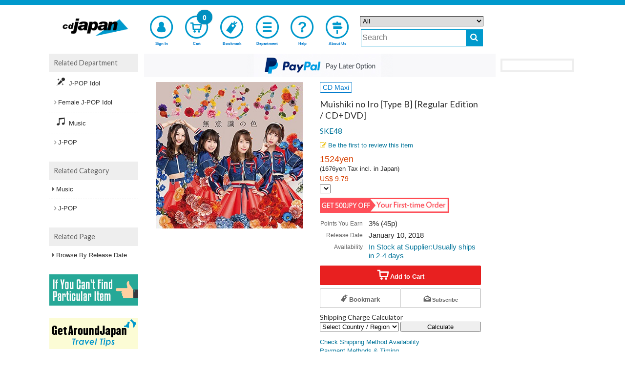

--- FILE ---
content_type: text/html;charset=UTF-8
request_url: https://www.cdjapan.co.jp/product/AVCD-83957?s_ssid=e4360f5a5653bb478
body_size: 22416
content:
<!DOCTYPE html>
<!--[if lt IE 7]>      <html lang="en" class="no-js lt-ie9 lt-ie8 lt-ie7" xmlns:og="http://ogp.me/ns#"> <![endif]-->
<!--[if IE 7]>         <html lang="en" class="no-js lt-ie9 lt-ie8" xmlns:og="http://ogp.me/ns#"> <![endif]-->
<!--[if IE 8]>         <html lang="en" class="no-js lt-ie9" xmlns:og="http://ogp.me/ns#"> <![endif]-->
<!--[if gt IE 8]><!--> <html lang="en" class="no-js" xmlns:og="http://ogp.me/ns#"> <!--<![endif]-->
  <head>
  <meta charset="UTF-8" />
  <meta http-equiv="X-UA-Compatible" content="IE=edge,chrome=1">
  <meta name="apple-itunes-app" content="app-id=1058711820" />
  <meta name="google-play-app" content="app-id=jp.co.cdjapan.shopping" />

  <link rel="shortcut icon" href="//st.cdjapan.co.jp/assets/img/cdj_favicon.ico" type="image/vnd.microsoft.icon" />
  <link rel="apple-touch-icon-precomposed" href="//st.cdjapan.co.jp/assets/img/webcrip_cdj.png" />

  <title>CDJapan : Muishiki no Iro [Type B] [Regular Edition / CD+DVD] SKE48 CD Maxi

</title>

    <link rel="preconnect" href="https://fonts.gstatic.com/" crossorigin>
    <link href='//fonts.googleapis.com/css2?family=Muli&family=Lato:wght@300;400&display=swap' rel='stylesheet'>

    <link rel="stylesheet" type="text/css" href="https://www.cdjapan.co.jp/assets/bundled_cdj/cdj.css?231013" />
    <!--[if lt IE 9]>
    <link rel="stylesheet" type="text/css" href="//st.cdjapan.co.jp/assets/css/ie.css" />
    <![endif]-->

    <style type="text/css">
  .cal_list .bx-wrapper .bx-controls-direction a {
    top: 100%;
    margin-top: 0;
    height: 30px;
    width: 17px;
  }
  .cal_list .bx-wrapper .bx-prev {
    background: url(//st.cdjapan.co.jp/assets/lib/bxslider/images/slider-left.png);
  }
  .cal_list .bx-wrapper .bx-next {
    background: url(//st.cdjapan.co.jp/assets/lib/bxslider/images/slider-right.png);
  }
  .menu-badge.bell {
    right: 2.2em;
    background-color: #e82020;
  }
  .menu-badge.mb2, #sp-menu .bottom-menu .menu-badge.mb2 {
    font-size: 1em;
    background-color: #e82020;
  }
    </style>

    <script type="text/javascript" src="https://www.cdjapan.co.jp/assets/bundled_cdj/cdj.js?241205" charset='utf-8'></script>

    <meta name="viewport" content="width=device-width,initial-scale=1,minimum-scale=1" />
    <meta name="format-detection" content="telephone=no" />
    <meta property="fb:admins" content="100002407009283" />


    <meta property="og:site_name" content="CDJapan" />
    <meta property="og:type" content="article" />
    <meta property="og:url" content="https://www.cdjapan.co.jp/product/AVCD-83957" />
    <meta property="og:title" content="Muishiki no Iro [Type B] [Regular Edition / CD+DVD] SKE48 CD Maxi

" />
    <meta property="og:image" content="http://st.cdjapan.co.jp/pictures/l/06/09/AVCD-83957.jpg" />
    <meta property="og:description" content="SKE48,Muishiki no Iro,CD Maxi
 listed at CDJapan! Get it delivered safely by SAL, EMS, FedEx and save with CDJapan Rewards!
" />

    <meta name="description" content="SKE48,Muishiki no Iro,CD Maxi
 listed at CDJapan! Get it delivered safely by SAL, EMS, FedEx and save with CDJapan Rewards!
" />
    <meta name="title" content="Muishiki no Iro [Type B] [Regular Edition / CD+DVD] SKE48 CD Maxi

" />
    <meta name="keywords" content="SKE48,Muishiki no Iro,無意識の色,[Type B] [Regular Edition / CD+DVD],CD Maxi

" />

    <link title="Help" href="https://www.cdjapan.co.jp/guide/help/" rel="help" />
    <link title="" href="https://www.cdjapan.co.jp/products" rel="search" />

    <link href="https://www.neowing.co.jp/product/AVCD-83957?s_ssid=e4360f5a5653bb478" rel="alternate" hreflang="ja-jp" />
    <link href="https://www.cdjapan.co.jp/product/AVCD-83957?s_ssid=e4360f5a5653bb478" rel="alternate" hreflang="en-us" />
    <meta http-equiv="Content-Language" content="en" />

    <link href="https://www.cdjapan.co.jp/product/AVCD-83957" rel="canonical" />


    <script type="text/javascript">
      var nwapi = new neowing_api();
      var nwcar = new ProductCarousel();
      var nw_cust_info = undefined;
      var _ukwhost = 'uabizprd.ukw.jp';
      var _ukwq = [];
      var _ukwreq = function() {
        _ukwq.unshift(['_setDisplay', navigator.userAgent.match(/iPhone|Android.+Mobile/i) ? 'sp' : 'pc']);
        _ukwq.unshift(['_setRefURL',document.referrer]);
        _ukwq.unshift(['_setReqURL',location.href]);
        _ukwq.unshift(['_setClient','cdjapan']);
        var _ukt = document.createElement('script');
        _ukt.type = 'text/javascript';
        _ukt.async = true;
        _ukt.src = '//' + _ukwhost + '/taglog/ukwlg.js';
        var _uks = document.getElementsByTagName('script')[0];
        _uks.parentNode.insertBefore(_ukt,_uks);
      };
    </script>

    <script src="//media.algorecs.com/rrserver/js/2.1/p13n.js"></script>
    <script charset="utf-8" type="text/javascript">
      var nwrr = new RichRelevance('cdj', { env : 1 });
    </script>
<script charset="utf-8" type="text/javascript">
  RR.jsonCallback = function() {
    var dt = RR.data.JSON.placements || [];

    for (i = 0; i < 4; i++) {
      if ( !dt[i] ) continue;
      var ld = $('#rrrecom' + (i + 1)).attr('data-loading') || '';
    $.ajax({
      url: '//www.cdjapan.co.jp/api/rr/1',
      type: 'POST',
      data: {'rcdata' : JSON.stringify(dt[i] || {}), sid : i + 1, rpp : i ? 20 : (window.innerWidth >= 1090 ? 5 : 10), lazy : ld == 'lazy' ? 1 : 0},
      timeout: 30000,
      success: function(ds) {
        if (ds && ds.length) {
          var d = ds.split( "\t" );
          if (d[0]) {
          $('#rrrecom' + d[2]).html(
            '<div id="third-menu-center' + (d[2] == 1 ? '' : d[2]) + '" class="col4 colo cal_list">' +
            '<h4 class="spec-hl">' + d[1] + '</h4>' +
            '<ul class="items item-thumb small" id="detail-recommend-item' + d[2] + '"></ul></div>' + 
            '<div class="rdum" style="height:2.2em;"></div>');
          $('#detail-recommend-item' + d[2]).append(d[0]);
          if (d[2] == 1) {
            $('#rr-side-data').append(d[0]);
            $('#rr-side-title').html(d[1]);
          }
          nwapi.transCurrency('.price-jp-yen', '.price-exchange');
          if ( typeof nwcar !== 'undefined' ) {
            nwcar.put_carousel('#detail-recommend-item' + d[2],{"loop":1,"callback":function(obj) { obj.load_stop = 0;$('.rdum').hide(); }});
          }
          }
        }
      },
      error:  function(req, st) {
        console.log('err:', st);
      }
    });
    }
  };
</script>
<script type="text/javascript">
(function () {
  var _cb = RR.jsonCallback;
  RR.jsonCallback = function() {
    _cb();
    DisplayNewShoppers();
    for (var key in RR.data.JSON.content) {
      if ( RR.data.JSON.content[key]['placement_name'].match(/segment/) ) {
        if ( !RR.data.JSON.content[key]['content_id'] ) continue;
        var p = RR.data.JSON.content[key]['clickthrough_URL'].split("?", 2);
        var p2 = p[1].split("&");
        var newp = [];
        for (var i in p2) {
          if (!(p2[i].match(/^ct=/))) {
            newp.push(p2[i]);
          }
        }
        var nm = RR.data.JSON.content[key]['placement_name'].split(".", 2);
        if (!nm[0] && !nm[1]) { return; }
        var name = nm[1] || nm[0] || '';
        var baseElement = document.createElement("a");
        baseElement.href = 'javascript:void(0)';
        baseElement.setAttribute('class', 'promolink');
        baseElement.setAttribute('data-url', '/campaign/' + RR.data.JSON.content[key]['content_id']);
        baseElement.setAttribute('data-log', p[0] + "?" + newp.join("&"));
        baseElement.setAttribute('style',
          'display:block;line-height:0;text-decoration:none;background-color:#fff');
        var alt_txt = RR.data.JSON.content[key]['title'] || '';
        var imgElement = document.createElement("img");
          imgElement.src = (RR.data.JSON.content[key]['asset_image_URL'] || '').replace('http:','');
          imgElement.title = alt_txt;
          imgElement.alt = alt_txt;
        baseElement.appendChild(imgElement);
        var targetdiv = document.getElementById('eg_' + name);
        if ( targetdiv ) targetdiv.appendChild(baseElement);
      }
    }
  }
}());

  function DisplayNewShoppers() {
    for (var key in RR.data.JSON.content) {
      if ( RR.data.JSON.content[key]['placement_name'].match(/newshoppers/) ) {
        var p = RR.data.JSON.content[key]['clickthrough_URL'].split("?", 2);
        var p2 = p[1].split("&");
        var newp = [];
        for (var i in p2) {
          if (!(p2[i].match(/^ct=/))) {
            newp.push(p2[i]);
          }
        }
        var linkElement = document.createElement("a");
        linkElement.href = RR.data.JSON.content[key]['raw_url'];
        linkElement.setAttribute('onclick',
          "nwrr.log_click('" + p[0] + "?" + newp.join("&") +
          "');ga('send', 'event', 'header-banner-eng-click', 'click', '" +
          RR.data.JSON.content[key]['raw_url'].replace(/'/g,'%27') + "')");
        linkElement.setAttribute('style',
          'display:block;line-height:0;text-decoration:none;background-color:#'
          + ( RR.data.JSON.content[key]['header_color'] || 'fff' ) );
        var alt_txt = RR.data.JSON.content[key]['title'] || '';
        var imgElement = document.createElement("img");
          imgElement.src = (RR.data.JSON.content[key]['asset_image_URL'] || '').replace('http:','');
          imgElement.title = alt_txt;
          imgElement.alt = alt_txt;
        linkElement.appendChild(imgElement);
        var targetdiv = document.getElementById('newshoppers');
        if ( targetdiv ) targetdiv.appendChild(linkElement);
      }
    }
  }
</script>

<!--[if IE 8]>
<style type="text/css">
.mfp-content {
  width: 60% !important;
}
.mfp-figure:after {
  width: 0px;
  height: 0px;
}

</style>
<![endif]-->
<style>
#subcart {
  position: fixed;
  display: block;
  background-color: rgb(255 255 255 / 0.75);
  border: 1px solid #999999;
  padding: .5em .3em;
  z-index: 999;
}
#subcart.subcpc {
  width: 162px;
  right: 0;
}
#subcart.subcmb {
  width: 90%;
  max-width: 640px;
  height: auto;
  bottom: 0;
  left: 50%;
  transform: translateX(-50%);
}
#subcart .sctprc {
  color: #E82020;
  text-align: right;
}
#subcart.subcpc button {
  font-size: .85em;
}
#subcart.subcmb button {
  font-size: 1.5em;
}
#subcart.subcmb .sctprc div {
  display: inline-block;
  padding-right: 2em;
}
#subcart .buttons {
  width: 100%;
  margin: .5em 0 0 0;
}
#subcart.subcpc button.green {
  height: auto;
}
#subcart button {
  width: 100%;
  height: 24px;
  padding: 0;
  -webkit-border-radius: 2px;
  -moz-border-radius: 2px;
  border-radius: 2px;
}
#subcart .sub-buttons {
  margin-top: .5em;
}
div.description {
  margin: 1.5em 0.5em;
}
</style>
<style type="text/css">
#zoom-elements {
  position: absolute;
  top: 50%;
  left: 50%;
  transform: translate(-50%, -50%);
  z-index: 7777;
}
#zoom-controls {
  position: relative;
  width: 50%;
  max-width: 15em;
  min-width: 13em;
  display: block;
  margin: 0 auto;
  text-align: center;
  background: rgba(255, 255, 255, 0.8);
  padding: 5px;
  border-radius: 3px;
}
#zoom-controls button {
  display: inline-block;
  text-align: center;
  margin: 0 3px;
  font-size: large;
  font-weight: bold;
  width: 25%;
}
#zoom-controls button#reset-scale {
  font-weight: normal;
  text-align:center;
  width: 15%;
}
#zoom-controls button#reset-scale i {
  font-size: medium;
}
#image-container {
  position: relative;
  overflow: hidden;
}
#zoomed-image {
  position: absolute;
  top: 50%;
  left: 50%;
  transform: translate(-50%, -50%);
  transform-origin: 50% 50%;
}
button.mfp-arrow-left:before {
    border-right-color: #333;
}
button.mfp-arrow-right:before {
    border-left-color: #333;
}
</style>
<script>
$(function() {
   modal_js('production');
});
$(function(){
    var fm,fm2;
    $('.ec-button').on('submit', '.js-req-item', function(e){
        e.preventDefault();
        fm = $(this)[0];
        if ( Cookies.get('reqchecked') & 1 ) {
            fm.submit();
            return true;
        }
        var modal = new nwModal('js-modal-req');
        modal.open();
    });
    $('.ec-button').on('submit', '.js-reqm-item', function(e){
        e.preventDefault();
        fm2 = $(this)[0];
        if ( Cookies.get('reqchecked') & 4 ) {
            fm2.submit();
            return true;
        }
        var modal = new nwModal('js-modal-reqm');
        modal.open();
    });
    $('#js-req-item2').on('submit', function(e){
        e.preventDefault();
        if ( $.grep( $(this).serialize().split('&'), function(e, i) {
                return (e == 'reqchk=1');
            }).length ) {
            svck( Cookies.get('reqchecked') | 1 );
        }
        if ( fm ) {
            fm.submit();
        }
        return true;
    });
    $('#js-reqm-item2').on('submit', function(e){
        e.preventDefault();
        if ( $.grep( $(this).serialize().split('&'), function(e, i) {
                return (e == 'reqmchk=1');
            }).length ) {
            svck( Cookies.get('reqchecked') | 4 );
        }
        if ( fm2 ) {
            fm2.submit();
        }
        return true;
    });

    if ( location.search.match(/(\?|\&)sid=[^&]+/) ) {
        if ( !( Cookies.get('reqchecked') & 2) ) {
            var modal = new nwModal('js-modal-dai');
            modal.open();
            svck( Cookies.get('reqchecked') | 2 );
        }
    }
    function svck(val) {
       var dt = new Date(2038, 0, 1);
       Cookies.set( 'reqchecked', val, { expires: dt, path: '/' } );
    }

    $(document).on( 'click', '.promolink',  function(e) {
      e.preventDefault();
      var url = $(this).attr('data-url');
      var log = $(this).attr('data-log');
      if ( !url ) return;
      if ( log ) nwrr.log_click(log);
      $.get(
        url,
        function(data){
          var src = $('#modal_content', $(data)).css({
            'margin': '0 auto',
            'padding': '1em',
            'width': '80%',
            'background-color': '#ffffff'
          });
          $.magnificPopup.open({
            items: {
              src: src,
              type: 'inline'
            }
          });
        }
      );
    });
});

  _ukwq = [];
  _ukwq.push(['_setItem','AVCD-83957']);
  _ukwq.push(['_sendProductLog']);
</script>
    <script>
      nwrr.func.push(function(r3c){
        r3c.addPlacementType('item_page.r01');
        r3c.addPlacementType('item_page.r02');
        r3c.addPlacementType('item_page.r03');
        r3c.addPlacementType('item_page.r04');
        r3c.addCategoryHintId('UA-01');
        var R3_ITEM = new r3_item();
        R3_ITEM.setId('AVCD-83957');
        r3c.addPlacementType('item_page.newshoppers');
        r3c.addPlacementType('item_page.segment01');
        r3c.addPlacementType('item_page.segment02');
      });
    </script>

    <script type="text/javascript">
      $(function() {
        moment.locale('en');
        neowing_init();

        var cb = {
          done: function(v) {
            if ( v == true ) {
              $('.js-service-name').text('Account');
              $('#header .top-menu-cust>a').append(
                '<div class="menu-badge mb0"><i class="fa fa-check" style="color:#FFF;font-size:0.8em;vertical-align:middle;"></i></div>'
              );
              $('#header .top-menu-cust>div').append(
                '<div class="menu-badge mb1"><i class="fa fa-check" style="color:#FFF;font-size:0.8em;vertical-align:middle;"></i></div>'
              );
              var licb = {
                done: function(data) {
                  if ( data && data['result'] == 'YES' ) {
                    $('#cust-info-name').text(
                      data.name1 + ' ' + data.name2
                    );
                    $('#cust-info-point').text(data.having_point);
                    nw_cust_info = data;
                    if (!Cookies.get('__stid') && data.id) {
                      Cookies.set('__stid', data.id, {expires:3});
                    }
                    if (!Cookies.get('__sthid') && data.customer_id_hash) {
                      Cookies.set('__sthid', data.customer_id_hash, {expires:3});
                    }
                    if (!data['privacy_policy_agreement']) {
                      var modal = new nwModal('js-modal-privacy-policy');
                      modal.open();
                    }
                    if ( data.order_alert_count ) {
                      $('#header .top-menu-cust div.menu-badge.mb0').replaceWith(
                        '<div class="menu-badge mb2"><i class="fa fa-bell" style="color:#FFF;font-size:1.1em;vertical-align:baseline;"></i></div>'
                      );
                      $('#header .top-menu-cust div.menu-badge.mb1').replaceWith(
                        '<div class="menu-badge mb2"><i class="fa fa-bell" style="color:#FFF;font-size:0.9em;vertical-align:middle;padding-bottom:4px;"></i></div>'
                      );
                      $('#header .user-menu-order>a').append(
                        '<div class="menu-badge bell">' + data.order_alert_count + '</div>'
                      );
                    }
                  }
                  nwrr.rich_req(data);
                  _ukw_req();
                  _rr_msg();
                },
                fail: function(e) {
                  if (Cookies.get('__stid')) {
                    Cookies.remove('__stid');
                  }
                  nwrr.rich_req();
                  _ukw_req();
                  _rr_msg();
                }
              };
              nwapi.callLoginInfo(licb);
            } else {
              nwrr.rich_req();
              _ukw_req();
              _rr_msg();
            }
          },
          fail: function(e) {
            if (Cookies.get('__stid')) {
              Cookies.remove('__stid');
            }
            nwrr.rich_req();
            _ukw_req();
            _rr_msg();
          }
        };
        nwapi.isLogin(cb);

        var cccb = {
          done: function(val) {
            $('.js-cart-count').text(val);
            nwapi.transCurrency('.price-jp-yen', '.price-exchange');
          }
        };
        nwapi.countCart(cccb);

        var nwshr = new neowing_share_button({ hashtags: 'cdjapan' });

        $('#js-modal-privacy-policy-do').on('click', function(e){
          e.preventDefault();
          $('#js-modal-privacy-policy').hide();
          var appcb = {
            done: function(val) {
            }
          };
          nwapi.agree_privacy_policy(appcb);
        });
      });

      function _ukw_req() {
        if ( !_ukwq.length ) return;
        if ( nw_cust_info && nw_cust_info["customer_id_hash"] ) {
          _ukwq.unshift(['_setLoginID', nw_cust_info["customer_id_hash"]]);
        }
        _ukwreq();
      }

      function _rr_msg(data) {
      }
    </script>
<script>(function(w,d,s,l,i){w[l]=w[l]||[];w[l].push({'gtm.start':
new Date().getTime(),event:'gtm.js'});var f=d.getElementsByTagName(s)[0],
j=d.createElement(s),dl=l!='dataLayer'?'&l='+l:'';j.async=true;j.src=
'https://www.googletagmanager.com/gtm.js?id='+i+dl;f.parentNode.insertBefore(j,f);
})(window,document,'script','dataLayer','GTM-T78BL6X');</script>

    <script type="text/javascript">
      (function(i,s,o,g,r,a,m){i['GoogleAnalyticsObject']=r;i[r]=i[r]||function(){
      (i[r].q=i[r].q||[]).push(arguments)},i[r].l=1*new Date();a=s.createElement(o),
      m=s.getElementsByTagName(o)[0];a.async=1;a.src=g;m.parentNode.insertBefore(a,m)

      })(window,document,'script','//www.google-analytics.com/analytics.js','ga');
      ga('create', 'UA-216925-2', 'cdjapan.co.jp', {'useAmpClientId': true});
      ga('require', 'displayfeatures');
      ga('require', 'linkid', 'linkid.js');
      ga('require', 'ecommerce', 'ecommerce.js');
      ga('send', 'pageview');

      if (document.referrer.match(/google\.(com|co\.jp)/gi) && document.referrer.match(/cd/gi)) {
        var myString = document.referrer;
        var r        = myString.match(/cd=(.*?)&/);
        var rank     = parseInt(r[1]);
        var kw       = myString.match(/q=(.*?)&/);
        if (kw[1].length > 0) {
          var keyWord  = decodeURI(kw[1]);
        } else {
          keyWord = "(not provided)";
        }
        var p        = document.location.pathname;
        ga('send', 'event', 'RankTracker', keyWord, p, rank, true);
      }

      $(function() {
         var self_host = new URI(location.href).host();
         $("a").on('click', function(e) {
            var ev_category = $(this).attr('data-ga-event');
            var href = $(this).attr('href');
            var url = new URI(href);
            var host = url.host();
            if( host.length > 0 && self_host == host ) {
                href = url.path();
                if( url.query() ) {
                   href = href + '?' + url.query();
                }
            }
            if ( ev_category ) {
              ga('send', 'event', ev_category, 'click', href);
            }
            if (href != '#') {
              ga('send', 'event', 'linkclick', 'click', href);
            }
         });
         $("button:submit").click(function(e) {
             var ev_name = $(this).attr('data-ga-event');
            if ( ev_name ) {
              ga('send', 'event', 'submit', ev_name);
            }
          });
      });
    </script>
  </head>
  <body>
  <!--[if lt IE 7]>
      <p class="chromeframe">You are using an <strong>outdated</strong> browser. Please <a href="https://browsehappy.com/">upgrade your browser</a> or <a href="https://www.google.com/chromeframe/?redirect=true">activate Google Chrome Frame</a> to improve your experience.</p>
  <![endif]-->
  <script type="text/javascript">
    $.smartbanner({
      title: 'CDJapanAPP',
      author: 'Neowing',
      price: 'FREE',
      appStoreLanguage: 'us',
      inGooglePlay: 'In Google Play',
      url: null,
      button: 'VIEW',
      daysHidden: 30,
      daysReminder: 90,
    });
  </script>
<noscript><iframe src="https://www.googletagmanager.com/ns.html?id=GTM-T78BL6X"
height="0" width="0" style="display:none;visibility:hidden"></iframe></noscript>
  <div id="wrap">
<div id="header-wrap">
  <header id="header" class="">

    <div class="wide-header">
      <div class="header-top">
        <div class="logo">
          <a href="https://www.cdjapan.co.jp/" rel="home"><img src="//st.cdjapan.co.jp/assets/img/logo_cdj.png" alt="CDJapan" /></a>
        </div>
      </div>

      <nav class="header-nav">
        <ul class="top-menu">
          <li class="top-menu-cust">
            <a href="https://www.cdjapan.co.jp/z/my/" class="open-customer-service"  style="position:relative;" data-ga-event="header-login">
              <i class="icon-nw-kaiin-02"></i>
              <span class="js-service-name">Sign In</span>
            </a>
          </li>
          <li class="top-menu-cart">
            <a href="https://www.cdjapan.co.jp/z/shopping_cart/" style="position:relative;" data-ga-event="header-cart">
              <i class="icon-nw-cart-02"></i>
              <span>Cart</span>
              <div class="menu-badge js-cart-count">0</div>
            </a>
          </li>
          <li class="top-menu-clip">
            <a href="https://www.cdjapan.co.jp/z/my/list/items/" data-ga-event="header-bookmark">
              <i class="icon-nw-bookmark-02-1"></i>
              <span>Bookmark</span>
            </a>
          </li>
          <li class="top-menu-shop">
            <a href="https://www.cdjapan.co.jp/shop/" data-ga-event="header-shoplist">
              <i class="icon-nw-list"></i>
              <span>Department</span>
            </a>
          </li>
          <li class="top-menu-help">
            <a href="https://www.cdjapan.co.jp/guide/help/" data-ga-event="header-help">
              <i class="icon-nw-biginner"></i>
              <span>Help</span>
            </a>
          </li>
          <li class="top-menu-begin">
            <a href="https://www.cdjapan.co.jp/guide/intro/" data-ga-event="header-guide">
              <i class="icon-nw-beginner-04"></i>
              <span>About Us</span>
            </a>
          </li>
        </ul>
      </nav>

      <div class="header-search" role="search">
        <form action="https://www.cdjapan.co.jp/searchuni" mehtod="get" id="suggester">
          <div class="hrow">
            <select name="term.media_format" id="ussel" class="qtype">
              <option value="" selected>All</option>
              <option value="person_series">Artist/Series Listing Page</option>
              <option value="CMS">Feature Page</option>
              <option value="cd">All CD</option>
              <option value="cdnomaxi">CD Album</option>
              <option value="cdmaxi">CD Maxi</option>
              <option value="vinyl">Vinyl</option>
              <option value="video">Video</option>
              <option value="DVD">DVD</option>
              <option value="bluray">Blu-ray</option>
              <option value="GOODS">Collectible</option>
              <option value="game">Game</option>
              <option value="BOOK">Book</option>
              <option value="APPAREL">Apparel</option>
            </select>
          </div>
          <div class="hrow">
            <div class="hcol sc_inp"><input type="text" name="q" value="" class="q search" placeholder="Search" id="unsch" /></div>
            <div class="hcol sc_btn"><button type="submit" class="search-button" aria-label="do search"><i class="fa fa-search"></i></button></div>
          </div>
        </form>
      </div>
<script>
  $(function() {
    let domain = document.domain;
    var options = {
        site: 'cdjapan',
        url: 'https://s3bizprd.ukw.jp/qsuggest/v1d/cdjapan/',
        develop: 0,
        params: {
          dr_category: 2,
          dr_shop: 1,
          dr_brand: 1,
          dr_productname: 2,
          mr_category: 1,
          mr_brand: 1,
          rows: 10,
          history: 'on'
        },
        delay: 300
    };
    var uobj = $('#unsch').unSuggest(options);
    var uobj2 = $('#unsch2').unSuggest(options);
  });
</script>
    </div>

    <div id="window-customer-service">
      <div class="window-customer-service-on">
        <div class="cust-info">
          <div>
            Hi, <b id="cust-info-name"></b>
          </div>
          <div>
            <a href="https://www.cdjapan.co.jp/z/my/account/point/"><span style="color:#fff;">Rewards Points</span> <b class="font-red"><b id="cust-info-point"></b>pt</b></a>
          </div>
        </div>

        <ul class="customer-service-menu">
          <li>
            <a href="https://www.cdjapan.co.jp/z/my/order/">
              <i class="icon-nw-rireki"></i>
              Order History
            </a>
          </li>
          <li>
            <a href="https://www.cdjapan.co.jp/z/my/account/">
              <i class="icon-nw-kaiin"></i>
              Your Account Information
            </a>
          </li>
          <li class="user-menu-order">
            <a href="https://www.cdjapan.co.jp/z/my/order/?filter=orders_on_hold" style="position:relative;">
              <i class="fa fa-bell"></i>
              <span>Orders on Hold</span>
            </a>
          </li>
          <li>
            <a href="https://www.cdjapan.co.jp/z/my/mail/">
              <i class="icon-nw-mail-02-1"></i>
              Email Preference
            </a>
          </li>
        </ul>

        <div class="customer-service-my-top">
          <a href="https://www.cdjapan.co.jp/z/my/">Customer Account</a>
        </div>

        <form action="https://www.cdjapan.co.jp/z/logout" method="post" class="customer-service-logout">
          <input type="hidden" name="next" value="/product/AVCD-83957" />
          <button type="submit" class="btn blue small">Sign Out</button>
        </form>
      </div>
      <a href="#" class="wc-close"></a>
    </div>

    <div class="small-header">
      <div class="header-pannel">
        <div class="logo">
          <a href="https://www.cdjapan.co.jp/" rel="home"><img src="//st.cdjapan.co.jp/assets/img/logo_cdj.png" alt="CDJapan" /></a>
        </div>
        <div class="header-pannel-menu">
          <a href="https://www.cdjapan.co.jp/guide/intro/">
            <i class="icon-nw-beginner-04"></i>
            <span>About Us</span>
          </a>
        </div>
        <div class="header-pannel-menu">
          <a href="https://www.cdjapan.co.jp/guide/help/">
            <i class="fa fa-question"></i>
            <span>Help</span>
          </a>
        </div>
      </div>
    </div>

    <div id="sp-menu">
      <ul class="bottom-menu">
        <li class="top-menu-cust">
          <div class="open-customer-service" style="position:relative;">
            <i class="icon-nw-kaiin"></i>
            <span class="js-service-name">Sign In</span>
          </div>
        </li>
        <li class="">
          <a href="https://www.cdjapan.co.jp/z/shopping_cart/" style="position:relative;">
            <i class="icon-nw-cart"></i>
            <span>Cart</span>
            <div class="menu-badge js-cart-count">0</div>
          </a>
        </li>
        <li class="">
          <a href="https://www.cdjapan.co.jp/z/my/list/items/">
            <i class="icon-nw-bookmark-01"></i>
            <span>Bookmark</span>
          </a>
        </li>
        <li class="">
          <a href="https://www.cdjapan.co.jp/shop/">
            <i class="fa fa-bars"></i>
            <span>Department</span>
          </a>
        </li>

        <li class="">
          <div class="js-sp-open-search">
            <i class="fa fa-search"></i>
            <span>Search</span>
          </div>
        </li>
      </ul>
    </div>
  </header>
</div>
<div itemscope itemtype="http://schema.org/Product">
<div id="container">
  <section id="content">
    <div class="content_header" id="newshoppers"></div>
    <div id="mail_regtop" class="content_header" style="margin-top:.5em">
      <form action="" class="mail-form js-add-mail">
        <button type="submit" style="width: auto;padding:0;margin:0;background:none;border:0;font-size:0;line-height:0;overflow:visible;cursor:pointer;"><img src="//st.cdjapan.co.jp/assets/img/receive_info.png" alt="Recieve new release infomation" /></button>
      </form>
    </div>
<div class="row sdw">
  <div class="col2 colo">
    <div id="recs-sp-msg-container">
    <ul id="prod-thumb" class="prod-thumb js-gallery2">
      <li>
        <div class="product_large_thumb">
          <a href="//st.cdjapan.co.jp/pictures/l/06/09/AVCD-83957.jpg?v=1"><img src="//st.cdjapan.co.jp/pictures/l/06/09/AVCD-83957.jpg?v=1" itemprop="image" alt="product image 1" /></a>
        </div>
      </li>
    </ul>
<div id="zoom-elements" style="display:none;">
  <div id="zoom-controls">
    <button id="zoom-in" type="button">+</button>
    <button id="reset-scale" type="button"><i class="fa fa-repeat"></i></button>
    <button id="zoom-out" type="button">-</button>
  </div>
  <div id="image-container">
    <img id="zoomed-image" src="" alt="Zoomed">
  </div>
</div>
    </div>


  </div>

  <div class="col2">
    <div class="product_info">
      <span class="label blue media">CD Maxi
</span>




      <h1><span itemprop="name">Muishiki no Iro [Type B] [Regular Edition / CD+DVD]</span></h1>
      <h3 class="person"><a href="https://www.cdjapan.co.jp/person/484567">SKE48</a></h3>

      <div class="rating">
        <a class="see" href="#customer-review"><span class="rating-star" style="font-size:120%"><i class="fa fa-pencil-square-o"></i> Be the first to review this item</span></a>
      </div>

      <div itemprop="offers" itemscope itemtype="http://schema.org/Offer">
        <meta itemprop="url" content="https://www.cdjapan.co.jp/product/AVCD-83957" />
      <div id="pl_AVCD-83957" class="price-info">
        <div class="price">
          <div> <meta itemprop="priceCurrency" content="USD" />
    <span itemprop="price" content="9.79" class="price-jp-yen">1524yen</span>
</div>
          <span style="font-size:0.8em;">(1676yen Tax incl. in Japan)</span>
          <div class="price-exchange">US$ 9.79</div>
        </div>
        <div>
          <select id="js-rate-select" aria-label="Display currency selection"></select>
        </div>
      </div>

      </div>
          <script>
          $(function(){
              nwapi.setCurrencyForm('#js-rate-select');
              $('#js-rate-select').change(function(){
                 var val = $(this).find('option:selected').attr('value');
                 nwapi.transCurrency('.price-jp-yen','.price-exchange', val);
              });
          });
          </script>

      <div id="eg_segment01" style="margin-top:.5em;" onclick=""></div>

      <table class="basic-info">
        <tr class="point">
          <th class="point-label">Points You Earn</th>
          <td class="point-num">3% (45p)</td>
        </tr>

        <tr>
          <th>Release Date</th>
          <td><span itemprop="releaseDate">January 10, 2018</span>
</td>
        </tr>
        <tr>
          <th>Availability</th>
          <td><a href="https://www.cdjapan.co.jp/guide/help/shipping/when_will_my_order_ship">  In Stock at Supplier:Usually ships in 2-4 days
</a></td>
        </tr>

      </table>




      <div class="detail-notice">
      </div>


      <div id="eg_segment02" onclick=""></div>

      <div class="buttons ec-button" id="js-scroll-fix" data-title="Muishiki no Iro [Type B] [Regular Edition / CD+DVD] SKE48 CD" style="margin-top: .5em;">
        <form action="https://www.cdjapan.co.jp/z/shopping_cart/" method="post" class="cart-form js-add-cart">
          <input type="hidden" name="prodkey" value="AVCD-83957" />
          <button type="submit" class="btn small red">
            <i class="icon-nw-cart"></i>
            <span>Add to Cart</span>
          </button>
        </form>

        <div class="sub-buttons" data-title="Muishiki no Iro [Type B] [Regular Edition / CD+DVD] SKE48 CD">
          <form action="" method="post" class="clip-form js-add-clip">
            <input type="hidden" name="prodkey" value="AVCD-83957" />
            <button type="submit" class="btn small white">
              <i class="icon-nw-bookmark-01"></i>
              <span>Bookmark</span>
            </button>
          </form>
          <form action="" class="mail-form js-add-mail" id="mail_reg">
            <button type="submit" class="btn small white" style="border-left: 1px solid #EEE;">
              <i class="icon-nw-mail-02"></i>
              <span style="font-size:0.7rem">Subscribe</span>
            </button>
          </form>
        </div>
      </div>

      <div>
        <form action="/z/shopping_cart/product_calc" id="shipping_charge_calc">
           <h5 style="margin-bottom:0;padding-bottom:0;">Shipping Charge Calculator</h5>
           <div style="margin:0 auto;display:table;width: 100%;">
           <select name="country" id="shipping_charge_country" style="display:table-cell;width:49%; margin-right:1%;">
           <option value="">Select Country / Region</option>
           <option value="1">AFGHANISTAN</option>
           <option value="2">ALBANIA</option>
           <option value="3">ALGERIA</option>
           <option value="4">ANDORRA</option>
           <option value="5">ANGOLA</option>
           <option value="6">ANGUILLA</option>
           <option value="7">ANTIGUA</option>
           <option value="8">ARGENTINA</option>
           <option value="9">ARMENIA</option>
           <option value="10">ARUBA</option>
           <option value="11">AUSTRALIA</option>
           <option value="12">AUSTRIA (EUROPE)</option>
           <option value="13">AZERBAIJAN</option>
           <option value="14">AZORES IN PORTUGAL</option>
           <option value="15">BAHAMAS</option>
           <option value="16">BAHRAIN</option>
           <option value="17">BANGLADESH</option>
           <option value="18">BARBADOS</option>
           <option value="19">BELARUS</option>
           <option value="20">BELGIUM</option>
           <option value="21">BELIZE</option>
           <option value="22">BENIN</option>
           <option value="23">BERMUDA</option>
           <option value="24">BHUTAN</option>
           <option value="25">BOLIVIA</option>
           <option value="26">BOSNIA&amp;HERZEGOVINA</option>
           <option value="27">BOTSWANA</option>
           <option value="28">BRAZIL</option>
           <option value="29">BRITISH VIRGIN IS.</option>
           <option value="224">VIRGIN ISLANDS, US</option>
           <option value="30">BRUNEI DARUSSALAM</option>
           <option value="31">BULGARIA</option>
           <option value="32">BURKINA FASO</option>
           <option value="33">BURUNDI</option>
           <option value="34">CAMBODIA</option>
           <option value="35">CAMEROON</option>
           <option value="36">CANADA</option>
           <option value="216">CAPE VERDE</option>
           <option value="225">CAYMAN ISLANDS</option>
           <option value="37">CENT. AFRICAN REP.</option>
           <option value="38">CHAD</option>
           <option value="39">CHILE</option>
           <option value="40">CHINA</option>
           <option value="41">COLOMBIA</option>
           <option value="51">COMMON.OF DOMINICA</option>
           <option value="42">COMOROS</option>
           <option value="43">CONGO</option>
           <option value="211">COOK ISLANDS</option>
           <option value="44">COSTA RICA</option>
           <option value="45">COTE D&#39;IVOIRE</option>
           <option value="47">CROATIA</option>
           <option value="46">CUBA</option>
           <option value="48">CYPRUS</option>
           <option value="49">CZECH REPUBLIC</option>
           <option value="199">DEM.REP.OF CONGO</option>
           <option value="50">DENMARK</option>
           <option value="217">DJIBOUTI</option>
           <option value="52">DOMINICAN REPUBLIC</option>
           <option value="130">DUTCH ANTILLES</option>
           <option value="53">ECUADOR</option>
           <option value="54">EGYPT</option>
           <option value="55">EL SALVADOR</option>
           <option value="218">EQUATORIAL GUINEA</option>
           <option value="56">ERITREA</option>
           <option value="57">ESTONIA</option>
           <option value="58">ETHIOPIA</option>
           <option value="59">FALKLAND ISLANDS</option>
           <option value="222">FAROE ISLANDS</option>
           <option value="60">FIJI</option>
           <option value="61">FINLAND</option>
           <option value="62">FRANCE</option>
           <option value="63">FRENCH GUIANA</option>
           <option value="64">FRENCH POLYNESIA</option>
           <option value="65">GABON</option>
           <option value="66">GAMBIA</option>
           <option value="220">GEORGIA</option>
           <option value="67">GERMANY</option>
           <option value="68">GHANA</option>
           <option value="69">GIBRALTAR</option>
           <option value="71">GREECE</option>
           <option value="72">GREENLAND</option>
           <option value="73">GRENADA</option>
           <option value="74">GUADELOUPE</option>
           <option value="203">GUAM</option>
           <option value="75">GUATEMALA</option>
           <option value="207">GUERNSEY</option>
           <option value="76">GUINEA</option>
           <option value="77">GUINEA-BISSAU</option>
           <option value="78">GUYANA</option>
           <option value="79">HAITI</option>
           <option value="80">HONDURAS</option>
           <option value="81">HONG KONG</option>
           <option value="82">HUNGARY</option>
           <option value="83">ICELAND</option>
           <option value="84">INDIA</option>
           <option value="85">INDONESIA</option>
           <option value="86">IRAN</option>
           <option value="87">IRAQ</option>
           <option value="88">IRELAND</option>
           <option value="89">ISRAEL</option>
           <option value="90">ITALY</option>
           <option value="91">JAMAICA</option>
           <option value="202">JAPAN</option>
           <option value="92">JORDAN</option>
           <option value="93">KAZAKHSTAN</option>
           <option value="94">KENYA</option>
           <option value="95">KIRIBATI</option>
           <option value="98">KUWAIT</option>
           <option value="221">KYRGYZSTAN</option>
           <option value="99">LAOS</option>
           <option value="100">LATVIA</option>
           <option value="101">LEBANON</option>
           <option value="102">LESOTHO</option>
           <option value="103">LIBERIA</option>
           <option value="104">LIBYA</option>
           <option value="105">LIECHTENSTEIN</option>
           <option value="106">LITHUANIA</option>
           <option value="107">LUXEMBOURG</option>
           <option value="108">MACAU</option>
           <option value="109">NORTH MACEDONIA</option>
           <option value="110">MADAGASCAR</option>
           <option value="111">MALAWI</option>
           <option value="112">MALAYSIA</option>
           <option value="113">MALDIVES</option>
           <option value="114">MALI</option>
           <option value="115">MALTA</option>
           <option value="214">MARSHALL ISLANDS</option>
           <option value="116">MARTINIQUE</option>
           <option value="117">MAURITANIA</option>
           <option value="118">MAURITIUS</option>
           <option value="119">MEXICO</option>
           <option value="213">MICRONESIA</option>
           <option value="120">MOLDOVA</option>
           <option value="121">MONACO</option>
           <option value="204">MONGOLIA</option>
           <option value="209">MONTENEGRO</option>
           <option value="122">MONTSERRAT</option>
           <option value="123">MOROCCO</option>
           <option value="124">MOZAMBIQUE</option>
           <option value="125">MYANMAR</option>
           <option value="126">NAMIBIA</option>
           <option value="127">NAURU</option>
           <option value="128">NEPAL</option>
           <option value="129">NETHERLANDS</option>
           <option value="131">NEW CALEDONIA</option>
           <option value="132">NEW ZEALAND</option>
           <option value="133">NICARAGUA</option>
           <option value="134">NIGER</option>
           <option value="135">NIGERIA</option>
           <option value="136">NOR. IRELAND IN UK</option>
           <option value="96">NORTH KOREA</option>
           <option value="205">NORTH MARIANA IS.</option>
           <option value="137">NORWAY</option>
           <option value="138">OMAN</option>
           <option value="201">Others</option>
           <option value="139">PAKISTAN</option>
           <option value="219">PALAU</option>
           <option value="140">PANAMA</option>
           <option value="141">PAPUA NEW GUINEA</option>
           <option value="142">PARAGUAY</option>
           <option value="143">PERU</option>
           <option value="144">PHILIPPINES</option>
           <option value="145">POLAND</option>
           <option value="146">PORTUGAL</option>
           <option value="208">PUERTO RICO</option>
           <option value="206">QATAR</option>
           <option value="147">REUNION</option>
           <option value="148">ROMANIA</option>
           <option value="149">RUSSIA</option>
           <option value="150">RWANDA</option>
           <option value="152">SAINT HELENA</option>
           <option value="153">SAINT LUCIA</option>
           <option value="155">SAN MARINO</option>
           <option value="156">SAUDI ARABIA</option>
           <option value="157">SENEGAL</option>
           <option value="158">SERBIA</option>
           <option value="159">SEYCHELLES</option>
           <option value="160">SIERRA LEONE</option>
           <option value="161">SINGAPORE</option>
           <option value="163">SLOVAK REPUBLIC</option>
           <option value="162">SLOVENIA</option>
           <option value="164">SOLOMON ISLANDS</option>
           <option value="165">SOMALIA</option>
           <option value="166">SOUTH AFRICA</option>
           <option value="97">SOUTH KOREA</option>
           <option value="167">SPAIN</option>
           <option value="168">SRI LANKA</option>
           <option value="151">ST. KITTS &amp; NEVIS</option>
           <option value="223">ST. VINCENT</option>
           <option value="154">ST.PIERRE&amp;MIQUELON</option>
           <option value="169">SUDAN</option>
           <option value="170">SURINAME</option>
           <option value="171">SWAZILAND</option>
           <option value="172">SWEDEN</option>
           <option value="173">SWITZERLAND</option>
           <option value="174">SYRIA</option>
           <option value="175">TAIWAN</option>
           <option value="176">TAJIKISTAN</option>
           <option value="177">TANZANIA</option>
           <option value="178">THAILAND</option>
           <option value="179">TOGO</option>
           <option value="180">TONGA</option>
           <option value="181">TRINIDAD &amp; TOBAGO</option>
           <option value="182">TRISTAN DA CUNHA</option>
           <option value="183">TUNISIA</option>
           <option value="184">TURKEY</option>
           <option value="210">TURKMENISTAN</option>
           <option value="185">TURKS AND CAICOS</option>
           <option value="186">TUVALU</option>
           <option value="187">UGANDA</option>
           <option value="188">UKRAINE</option>
           <option value="189">UNI. ARAB EMIRATES</option>
           <option value="70">UNITED KINGDOM</option>
           <option value="190">UNITED STATES</option>
           <option value="191">URUGUAY</option>
           <option value="192">UZBEKISTAN</option>
           <option value="193">VANUATU</option>
           <option value="194">VATICAN CITY</option>
           <option value="195">VENEZUELA</option>
           <option value="196">VIETNAM</option>
           <option value="212">WALLIS &amp; FUTUNA</option>
           <option value="197">WESTERN SAMOA</option>
           <option value="198">YEMEN</option>
           <option value="215">ZAMBIA</option>
           <option value="200">ZIMBABWE</option>
           <option value="226">CURACAO</option>
           <option value="227">SINT MAARTEN</option>
           <option value="228">CARIBBEAN NETHERLANDS</option>
           </select>
           <button type="submit" style="display:table-cell;width:50%" data-ga-event="dtl-calculate">Calculate</button>
           </div>
        </form>
        <script>
          var cv = Cookies.get('spcntry');
          if( cv ) {
              $('#shipping_charge_country').val(cv);
          }
          else {
            setTimeout(function(){
                if( nw_cust_info !== undefined ) {
                    $('#shipping_charge_country').val(nw_cust_info['country']);
                }
            }, 1000);
          }

          $('#shipping_charge_calc').submit(function(e){
               e.preventDefault();
               var country_cd = $('#shipping_charge_country').val();
               if(!country_cd) return;

               var href = $(this).attr('action') + '?prodkey=AVCD-83957&country_cd=' + country_cd;
               Cookies.set( 'spcntry', country_cd, { expires: 12*10, path: '/' } );

               $.get(
                   href,
                   function(data) {
                       var src = $(data);
                       src.css({ backgroundColor: '#FFF', width: '310px', margin: 'auto', 'padding': '10px', position: 'relative' });
                       src.find('table.price-list-table').css({ width: '280px'});
                       $.magnificPopup.open({
                         items: {
                           src:  src,
                           type: 'inline'
                         }
                       });
                       nwapi.transCurrency('.mltc_jp_yen','.mltc_conv_price');
                   },
                   'html'
               );
          });
        </script>
      </div>

      <div style="margin:1em 0 0;font-size:.9em">
        <ul>
          <li><a id="shipping_method_availability" href="https://www.cdjapan.co.jp/z/shipping_method_availability/">Check Shipping Method Availability</a></li>
          <li><a id="payment_methods" href="//st.cdjapan.co.jp/assets/img/Payment_Method.png">Payment Methods &amp; Timing</a></li>
        </ul>
        <script>
          $('#payment_methods').magnificPopup({
            'type': 'image'
          });
        </script>
      </div>

    <div class="share-buttons">
      <a class="x js-share-twitter" href="" aria-label="share on twitter"><i class="icon-2x icon-nw-x" style="font-size:1.2em;vertical-align:bottom;"></i></a>
      <a class="facebook js-share-facebook" href="" aria-label="share on facebook"><i class="icon-2x icon-nw-facebook"></i></a>
      <a class="line js-share-line" href="" aria-label="share on line"><i class="icon-2x icon-nw-LINE"></i></a>
      <a class="pinterest js-share-pinterest" href="" aria-label="share on pinterest"><i class="icon-2x icon-nw-pinterest"></i></a>
      <a class="mail js-share-mail" href="" aria-label="share on mail"><i class="icon-2x icon-nw-mail"></i></a>
    </div>

    </div>

  </div>
</div>


<div class="row sdw">
  <h3 class="spec-hl">Other Editions</h3>
  <div class="col4 colo cal_list">
    <ul id="title_group" class="item-thumb small no-button no-spec nobutton">
        <li class="item" itemscope itemtype="http://schema.org/Offer">
    <a class="item-wrap" href="https://www.cdjapan.co.jp/product/AVCD-83952" itemprop="url" data-ga-event="item_same_title">
              <div class="thumbnail">
        <span>      <img src="//st.cdjapan.co.jp/pictures/s/06/04/AVCD-83952.jpg?v=1" itemprop="image" alt="" />
</span>
        
        </div>

            <div class="item-header">

        <div class="title">
          <span class="label blue media">CD Maxi</span>
          <span class="title-text" itemprop="name">Muishiki no Iro [CD+DVD] [w/ Event Ticket, Limited Edition / Type A]</span>
        </div>
        <i class="artist">SKE48</i>
      </div>

      <div class="item-body">
        <div class="spec">
          <div class="price">
             <meta itemprop="priceCurrency" content="JPY" />
    <span itemprop="price" content="1524" class="price-jp-yen">1524yen</span>
   <div class="price-exchange"></div>

          </div>

          <ul class="spec-list">
            <li class="release">
              <span>January 10, 2018</span>

            </li>
            <li>
              &nbsp;
            </li>
            <li class="status">
              In Stock at Supplier
            </li>
          </ul>

          <div class="special">
            <span class="label green">Limited Edition</span>
          </div>
        </div>
      </div>

    </a>
    </li>

        <li class="item" itemscope itemtype="http://schema.org/Offer">
    <a class="item-wrap" href="https://www.cdjapan.co.jp/product/AVCD-83953" itemprop="url" data-ga-event="item_same_title">
              <div class="thumbnail">
        <span>      <img src="//st.cdjapan.co.jp/pictures/s/06/05/AVCD-83953.jpg?v=1" itemprop="image" alt="" />
</span>
        
        </div>

            <div class="item-header">

        <div class="title">
          <span class="label blue media">CD Maxi</span>
          <span class="title-text" itemprop="name">Muishiki no Iro [CD+DVD] [w/ Event Ticket, Limited Edition / Type B]</span>
        </div>
        <i class="artist">SKE48</i>
      </div>

      <div class="item-body">
        <div class="spec">
          <div class="price">
             <meta itemprop="priceCurrency" content="JPY" />
    <span itemprop="price" content="1524" class="price-jp-yen">1524yen</span>
   <div class="price-exchange"></div>

          </div>

          <ul class="spec-list">
            <li class="release">
              <span>January 10, 2018</span>

            </li>
            <li>
              &nbsp;
            </li>
            <li class="status">
              In Stock at Supplier
            </li>
          </ul>

          <div class="special">
            <span class="label green">Limited Edition</span>
          </div>
        </div>
      </div>

    </a>
    </li>

        <li class="item" itemscope itemtype="http://schema.org/Offer">
    <a class="item-wrap" href="https://www.cdjapan.co.jp/product/AVCD-83954" itemprop="url" data-ga-event="item_same_title">
              <div class="thumbnail">
        <span>      <img src="//st.cdjapan.co.jp/pictures/s/06/06/AVCD-83954.jpg?v=1" itemprop="image" alt="" />
</span>
        
        </div>

            <div class="item-header">

        <div class="title">
          <span class="label blue media">CD Maxi</span>
          <span class="title-text" itemprop="name">Muishiki no Iro [CD+DVD] [w/ Event Ticket, Limited Edition / Type C]</span>
        </div>
        <i class="artist">SKE48</i>
      </div>

      <div class="item-body">
        <div class="spec">
          <div class="price">
             <meta itemprop="priceCurrency" content="JPY" />
    <span itemprop="price" content="1524" class="price-jp-yen">1524yen</span>
   <div class="price-exchange"></div>

          </div>

          <ul class="spec-list">
            <li class="release">
              <span>January 10, 2018</span>

            </li>
            <li>
              &nbsp;
            </li>
            <li class="status">
              In Stock at Supplier
            </li>
          </ul>

          <div class="special">
            <span class="label green">Limited Edition</span>
          </div>
        </div>
      </div>

    </a>
    </li>

        <li class="item" itemscope itemtype="http://schema.org/Offer">
    <a class="item-wrap" href="https://www.cdjapan.co.jp/product/AVCD-83955" itemprop="url" data-ga-event="item_same_title">
              <div class="thumbnail">
        <span>      <img src="//st.cdjapan.co.jp/pictures/s/06/07/AVCD-83955.jpg?v=1" itemprop="image" alt="" />
</span>
        
        </div>

            <div class="item-header">

        <div class="title">
          <span class="label blue media">CD Maxi</span>
          <span class="title-text" itemprop="name">Muishiki no Iro [CD+DVD] [w/ Event Ticket, Limited Edition / Type D]</span>
        </div>
        <i class="artist">SKE48</i>
      </div>

      <div class="item-body">
        <div class="spec">
          <div class="price">
             <meta itemprop="priceCurrency" content="JPY" />
    <span itemprop="price" content="1524" class="price-jp-yen">1524yen</span>
   <div class="price-exchange"></div>

          </div>

          <ul class="spec-list">
            <li class="release">
              <span>January 10, 2018</span>

            </li>
            <li>
              &nbsp;
            </li>
            <li class="status">
              In Stock at Supplier
            </li>
          </ul>

          <div class="special">
            <span class="label green">Limited Edition</span>
          </div>
        </div>
      </div>

    </a>
    </li>

        <li class="item" itemscope itemtype="http://schema.org/Offer">
    <a class="item-wrap" href="https://www.cdjapan.co.jp/product/AVCD-83956" itemprop="url" data-ga-event="item_same_title">
              <div class="thumbnail">
        <span>      <img src="//st.cdjapan.co.jp/pictures/s/06/08/AVCD-83956.jpg?v=1" itemprop="image" alt="" />
</span>
        
        </div>

            <div class="item-header">

        <div class="title">
          <span class="label blue media">CD Maxi</span>
          <span class="title-text" itemprop="name">Muishiki no Iro [Type A] [Regular Edition / CD+DVD]</span>
        </div>
        <i class="artist">SKE48</i>
      </div>

      <div class="item-body">
        <div class="spec">
          <div class="price">
             <meta itemprop="priceCurrency" content="JPY" />
    <span itemprop="price" content="1524" class="price-jp-yen">1524yen</span>
   <div class="price-exchange"></div>

          </div>

          <ul class="spec-list">
            <li class="release">
              <span>January 10, 2018</span>

            </li>
            <li>
              &nbsp;
            </li>
            <li class="status">
              In Stock at Supplier
            </li>
          </ul>

          <div class="special">
          </div>
        </div>
      </div>

    </a>
    </li>

        <li class="item" itemscope itemtype="http://schema.org/Offer">
    <a class="item-wrap" href="https://www.cdjapan.co.jp/product/AVCD-83958" itemprop="url" data-ga-event="item_same_title">
              <div class="thumbnail">
        <span>      <img src="//st.cdjapan.co.jp/pictures/s/06/10/AVCD-83958.jpg?v=1" itemprop="image" alt="" />
</span>
        
        </div>

            <div class="item-header">

        <div class="title">
          <span class="label blue media">CD Maxi</span>
          <span class="title-text" itemprop="name">Muishiki no Iro [Type C] [Regular Edition / CD+DVD]</span>
        </div>
        <i class="artist">SKE48</i>
      </div>

      <div class="item-body">
        <div class="spec">
          <div class="price">
             <meta itemprop="priceCurrency" content="JPY" />
    <span itemprop="price" content="1524" class="price-jp-yen">1524yen</span>
   <div class="price-exchange"></div>

          </div>

          <ul class="spec-list">
            <li class="release">
              <span>January 10, 2018</span>

            </li>
            <li>
              &nbsp;
            </li>
            <li class="status">
              In Stock at Supplier
            </li>
          </ul>

          <div class="special">
          </div>
        </div>
      </div>

    </a>
    </li>

        <li class="item" itemscope itemtype="http://schema.org/Offer">
    <a class="item-wrap" href="https://www.cdjapan.co.jp/product/AVCD-83959" itemprop="url" data-ga-event="item_same_title">
              <div class="thumbnail">
        <span>      <img src="//st.cdjapan.co.jp/pictures/s/06/11/AVCD-83959.jpg?v=1" itemprop="image" alt="" />
</span>
        
        </div>

            <div class="item-header">

        <div class="title">
          <span class="label blue media">CD Maxi</span>
          <span class="title-text" itemprop="name">Muishiki no Iro [Type D] [Regular Edition / CD+DVD]</span>
        </div>
        <i class="artist">SKE48</i>
      </div>

      <div class="item-body">
        <div class="spec">
          <div class="price">
             <meta itemprop="priceCurrency" content="JPY" />
    <span itemprop="price" content="1524" class="price-jp-yen">1524yen</span>
   <div class="price-exchange"></div>

          </div>

          <ul class="spec-list">
            <li class="release">
              <span>January 10, 2018</span>

            </li>
            <li>
              &nbsp;
            </li>
            <li class="status">
              In Stock at Supplier
            </li>
          </ul>

          <div class="special">
          </div>
        </div>
      </div>

    </a>
    </li>

    </ul>
  </div>
</div>
<script>
nwcar.put_carousel('#title_group',{});
</script>


<div class="row sdw" id="rrrecom1"></div>
<div class="row sdw" id="rrrecom2"></div>
<div class="visible-desktop">
<div class="row sdw" id="rrrecom3"></div>
</div>

<div class="row sdw">
  <h3 class="spec-hl">Product Details</h3>
  <div class="col2">
    <table class="prod-spec">
      <tr><th>Catalog No.</th><td>AVCD-83957</td></tr>
      <tr>
        <th>JAN/ISBN</th>
        <td><span itemprop="gtin13" content="4988064839575">4988064839575</span></td></tr>
      <tr>
        <th>Product Type</th>
        <td>
          CD
        </td>
      </tr>

      <tr>
        <th>Number of Discs</th>
        <td>2</td>
      </tr>

      <tr><th>Label/Distributor</th><td><a href="https://www.cdjapan.co.jp/maker/267"><span itemprop="brand">Avex Marketing</span></a></td></tr>

    </table>
  </div>


  <div class="col2">
    <table class="prod-spec">
    <tr>
      <th>Running Time</th>
      <td>
        27minutes
      </td>
    </tr>
    <tr>
      <th><a href="https://www.cdjapan.co.jp/guide/help/product/blu-ray_dvd">Region</a></th>
      <td>
        (Bonus DVD: 2)
      </td>
    </tr>
    </table>

  </div>
  <div class="col4">

  </div>
</div>

<div class="row sdw">
  <h3 class="spec-hl">
Credits
  </h3>
  <div class="col4">
  <ul class="word-list">
    <li>
    <a href="https://www.cdjapan.co.jp/person/484567" class="person-name"><i>SKE48</i></a>
    </li>
  </ul>
  </div>
</div>

<div class="row sdw">
  <h3 class="spec-hl">Description</h3>
  <div class="col4">
  <div class="description" itemprop="description">
  SKE48 brings the 22nd single. This edition includes a bonus DVD.
  </div>






  </div>
</div>

<div class="row sdw">
  <h3 class="spec-hl">Translate Description</h3>
  <div class="col4">
    <div>*As it is a machine translation, the result may not provide an accurate description. Please use it only as a reference. *Not available within the China mainland region.</div>
    <div class="description">
      <iframe id="transdesc" src="/product/AVCD-83957/trans" frameborder="0" style="display:block;width:100%" title="Translate Description"></iframe>
    </div>
  </div>
</div>

<div class="row sdw">
  <h3 class="spec-hl">Description in Japanese</h3>
  <div class="col4">

  <h4>無意識の色 [CD+DVD/通常盤/Type-B]  / SKE48</h4>

  <div class="description">
  SKE48の10周年イヤーに向けた記念すべき22枚目のシングル! DVD付き。
  </div>

  </div>
</div>

  <div class="row sdw">
    <div class="col2 colo">
      <h3 class="spec-hl">Movies</h3>
      
<div class="embed-video">
  <iframe src="https://www.youtube.com/embed/so2ELIW3p48?rel=0" loading="lazy" frameborder="0" allowfullscreen title="Related Videos"></iframe>
</div>

    </div>
  </div>



<div class="row sdw">
  <div class="col4">
  <h3 class="spec-hl">Related Offer & Feature</h3>
  <ul class="list-thumb js-article-list" data-param="term.dir=content%2Fcampaign%2Ccontent%2Ffeature%2Ccontent%2Finterview%2Ccontent%2Ftokuten&term.tags=%23AVCD-83957%2C%24UA%2C%24UA-01%2C%25mfr_id%3A267%2C%25person_code%3A484567&rpp=5"></ul>
  </div>
</div>

<div class="row sdw">
  <h3 class="spec-hl">Tracklisting</h3>

  <div class="col4 colo">
    <script language="javascript" type="text/javascript" src="https://web-cache.chocomaru.com/jplayer.js"></script>


    <h4>DISC 1</h4>

    <table class="tracklist">
      <tr>
        <td class="track-no">1</td>
        <td class="track-title">
            <div>MUISHIKI NO IRO  / SKE48</div>
            <div style="font-size:0.8em;">無意識の色  / SKE48</div>
        </td>
      </tr>
      <tr>
        <td class="track-no">2</td>
        <td class="track-title">
            <div>YOAKE NO KOYOTE  / SAGAMICHAIN SENBATSU</div>
            <div style="font-size:0.8em;">夜明けのコヨーテ  / サガミチェーン選抜</div>
        </td>
      </tr>
      <tr>
        <td class="track-no">3</td>
        <td class="track-title">
            <div>WE&#39;RE GROWING UP  / AICHI TOYOTA SENBATSU</div>
            <div style="font-size:0.8em;">We’re Growing Up  / 愛知トヨタ選抜</div>
        </td>
      </tr>
      <tr>
        <td class="track-no">4</td>
        <td class="track-title">
            <div>MUISHIKI NO IRO </div>
            <div style="font-size:0.8em;">無意識の色 (off vocal) </div>
        </td>
      </tr>
      <tr>
        <td class="track-no">5</td>
        <td class="track-title">
            <div>YOAKE NO KOYOTE </div>
            <div style="font-size:0.8em;">夜明けのコヨーテ (off vocal) </div>
        </td>
      </tr>
      <tr>
        <td class="track-no">6</td>
        <td class="track-title">
            <div>WE&#39;RE GROWING UP </div>
            <div style="font-size:0.8em;">We’re Growing Up (off vocal) </div>
        </td>
      </tr>
    </table>
    <h4>DISC 2</h4>

    <table class="tracklist">
      <tr>
        <td class="track-no">1</td>
        <td class="track-title">
            <div>MUISHIKI NO IRO  / SKE48</div>
            <div style="font-size:0.8em;">無意識の色 (Music Video)  / SKE48</div>
        </td>
      </tr>
      <tr>
        <td class="track-no">2</td>
        <td class="track-title">
            <div>YOAKE NO KOYOTE  / SAGAMICHAIN SENBATSU</div>
            <div style="font-size:0.8em;">夜明けのコヨーテ (Music Video)  / サガミチェーン選抜</div>
        </td>
      </tr>
      <tr>
        <td class="track-no">3</td>
        <td class="track-title">
            <div>SKE48 GEKIJOU DEBUT 9 SHUUNEN KINEN TOKUBETSU KOUEN ZENPEN </div>
            <div style="font-size:0.8em;">SKE48劇場デビュー9周年記念特別公演 前編 </div>
        </td>
      </tr>
    </table>

  <div style="text-align:right">
  <a href="//www.neowing.co.jp/product/AVCD-83957/track?from_cdj=1" class="btn blue"><i class="icon-nw-shicho"></i> Listen Samples</a>
  </div>

  </div>
</div>

<div class="row sdw" id="rrrecom4"></div>


<div class="row sdw">
  <div class="col4 colo">
  <h4 class="spec-hl">SKE48 Related Items</h4>
  <ul class="item-thumb small js-item-list" data-param="term.person_code=484567&rpp=5&order=popular&term.prodkey=-AVCD-83957&noid=1"></ul>
  <div class="seemore">
    <a href="https://www.cdjapan.co.jp/person/484567" class="seemore">See more</a>
  </div>
  </div>
</div>

<div class="row sdw" id="customer-review">
  <div class="col4">
  <h4 class="hl">Customer Reviews</h4>
    <div style="margin:.2em 0 1.5em 0;">
      <a href="https://www.cdjapan.co.jp/product/AVCD-83957/write_review" class="write-review btn blue"><i class="fa fa-pencil-square-o"></i> Write Your Review</a>
    </div>
    <div style="margin:.5em 0 1em 0;">You can earn rewards points for writing a review.</div>

    <p>Find out what other customers have to say about this item. Please also write your own review.</p>
  </div>
</div>

<div class="row sdw">
  <div class="col4">
  <ul class="small-breadcrumb" style="margin:0;padding:2px;">
    <li><a href="https://www.cdjapan.co.jp/">CDJapan</a></li>
    <li>
      <i class="icon-nw-idols"></i>
      <a href="https://www.cdjapan.co.jp/products?term.shop=idols">J-POP Idol</a>
    </li>
    <li>
      <i class="icon-nw-idols/fidol"></i>
      <a href="https://www.cdjapan.co.jp/products?term.shop=idols%2Ffidol">Female J-POP Idol</a>
    </li>
  </ul>
  <ul class="small-breadcrumb" style="margin:0;padding:2px;">
    <li><a href="https://www.cdjapan.co.jp/">CDJapan</a></li>
    <li>
      <i class="icon-nw-music"></i>
      <a href="https://www.cdjapan.co.jp/products?term.shop=music">Music</a>
    </li>
    <li>
      <i class="icon-nw-music/j-pop"></i>
      <a href="https://www.cdjapan.co.jp/products?term.shop=music%2Fj-pop">J-POP</a>
    </li>
  </ul>
  </div>
</div>

<div id="js-modal-add-cart" class="nw-modal">
  <div class="nw-modal-wrap">
  <div id="nw-cart-modal" class="nw-modal-body js-modal-add-cart-close">
    <h3></h3>
    <p class="nw-modal-msg"><img src="//st.cdjapan.co.jp/assets/img/ajax-loader.gif" /></p>
  </div>
  <div class="nw-modal-footer">
    <a href="https://www.cdjapan.co.jp/z/shopping_cart/" class="btn red nw-modal-cart">View Cart</a>
  </div>
  <div id="add_to_cart_page_r01" class="nw-modal-middle"></div>
  <a href="#" class="nw-modal-close" title="close"></a>
  </div>
  <span class="js-dialogue-closer">close</span>
</div>


<div id="js-modal-clip" class="nw-modal">
  <div class="nw-modal-wrap">
  <div class="nw-modal-symbol js-modal-clip-close">
    <i class="icon-nw-bookmark-02-1"></i>
  </div>
  <div class="nw-modal-body">
    <h3 class="js-modal-clip-close"></h3>
    <p class="nw-modal-msg"><img src="//st.cdjapan.co.jp/assets/img/ajax-loader.gif" /></p>
  </div>
  <div class="nw-modal-footer">
    <a href="https://www.cdjapan.co.jp/z/my/list/items/" class="btn red">Show All Bookmarks</a>
  </div>
  <a href="#" class="nw-modal-close" title="close"></a>
  </div>
  <span class="js-dialogue-closer">close</span>
</div>

<div id="js-modal-add-cart2" class="nw-bar">
  <div class="nw-modal-wrap">
  <div class="nw-modal-body js-modal-add-cart2-close">
    <h3></h3>
    <p class="nw-modal-msg"><img src="//st.cdjapan.co.jp/assets/img/ajax-loader.gif" /></p>
  </div>
  <div class="nw-modal-footer">
    <a href="https://www.cdjapan.co.jp/z/shopping_cart/" class="btn red nw-modal-cart">View Cart</a>
  </div>
  <a href="#" class="nw-modal-close" title="close"></a>
  </div>
  <span class="js-dialogue-closer">close</span>
</div>

<div id="js-modal-nice" class="nw-modal" style="font-size:109%">
  <div class="nw-modal-wrap">
  <div class="nw-modal-body"></div>
  <div class="nw-modal-footer">
    <p class="font-red">You need to sign. <a href="https://www.cdjapan.co.jp/z/login/precious?next=%2Fproduct%2FAVCD-83957%3Fs_ssid%3De4360f5a5653bb478" class="btn blue"><span style="font-size:130%">Sign In</span></a></p>
  </div>
  <a href="#" class="nw-modal-close" title="close"></a>
  </div>
  <span class="js-dialogue-closer">close</span>
</div>
<div id="js-modal-req" class="nw-modal" style="font-size:109%">
  <div class="nw-modal-wrap">
  <div class="nw-modal-body">
    <p class="nw-modal-msg" style="text-align:left;white-space:pre-wrap;">This item is no longer available at our website, but it may still be available at other online shops within Japan.
If you find one in Proxy Shopping Search results, go to the product page and click on "Get a Quote" button. We will then be glad to obtain it for you (<a href="https://www.cdjapan.co.jp/guide/help/special_request/about_proxy_shopping"><span style="color:#CCF">Service Details</span></a>).
    </p>
  </div>
  <div class="nw-modal-footer">
    <form id="js-req-item2">
      <input type="checkbox" value="1" name="reqchk" id="reqchk" /><label for="reqchk">Don't display this message again</label><br>
      <div style="padding:.3em 0 0"><button type="submit" class="btn small orange2">
        <i class="fa fa-search"></i>
        <span style="font-size:110%">Proxy Shopping Search (Yahoo)</span>
      </button></div>
    </form>
  </div>
  <a href="#" class="nw-modal-close" title="close"></a>
  </div>
  <span class="js-dialogue-closer">close</span>
</div>

<div id="js-modal-reqm" class="nw-modal" style="font-size:109%">
  <div class="nw-modal-wrap">
  <div class="nw-modal-body">
    <p class="nw-modal-msg" style="text-align:left;white-space:pre-wrap;">Mercari is one of the largest community-powered online marketplaces in Japan.
With our proxy service, you can find and purchase a wide range of items at various prices.

*Items are pre-owned & sold by individuals.
Even if they are described as new, some may have slight damages.

Learn more at <a href="https://www.cdjapan.co.jp/guide/help/special_request/mercari_guide"><span style="color:#CCF">Mercari Purchasing Guide</span></a>
    </p>
  </div>
  <div class="nw-modal-footer">
    <form id="js-reqm-item2">
      <input type="checkbox" value="1" name="reqmchk" id="reqmchk" /><label for="reqmchk">Don't display this message again</label><br>
      <div style="padding:.3em 0 0"><button type="submit" class="btn small orange2">
        <i class="fa fa-search"></i>
        <span style="font-size:110%">Browse Similar Items on Mercari</span>
      </button></div>
    </form>
  </div>
  <a href="#" class="nw-modal-close" title="close"></a>
  </div>
  <span class="js-dialogue-closer">close</span>
</div>

<div id="js-modal-dai" class="nw-modal" style="font-size:109%;padding:30px 10px;">
  <div class="nw-modal-wrap">
  <div class="nw-modal-body">
    <p class="nw-modal-msg" style="text-align:left;">Attention: Proxy Shopping service is provided by CDJapan and order will be place on your behalf by CDJapan, with additional handling fees. For more information, please see <a href="https://www.cdjapan.co.jp/guide/help/special_request/about_proxy_shopping"><span style="color:#CCF">Service Details</span></a>.
    </p>
  </div>
  <a href="#" class="nw-modal-close" title="close"></a>
  </div>
  <span class="js-dialogue-closer">close</span>
</div>

<div id="js-modal-mail" class="nw-modal">
  <div class="nw-modal-wrap">
  <div class="nw-modal-symbol js-modal-mail-close">
    <i class="icon-nw-mail-02"></i>
  </div>
  <div class="nw-modal-body">
    <h4 style="color:#FFF;">Alert me about new releases by email.</h4>
    <ul class="mymail-list">
    <li>
      <span>SKE48</span>
      <a href="#" data-code="484567" class="btn blue js-add-artist-mail-do">
        Subscribe
      </a>
    </li>
    </ul>

    <p class="nw-modal-msg"></p>
  </div>
  <div class="nw-modal-footer">
    <a href="https://www.cdjapan.co.jp/z/my/mail/" class="btn red">Visit your "Email Preference" page.</a>
  </div>
  <a href="#" class="nw-modal-close" title="close"></a>
  </div>
  <span class="js-dialogue-closer">close</span>
</div>

<div id="subcart" style="display:none;">
<div class="sctttl">Muishiki no Iro [Type B] [Regular Edition / CD+DVD]</div>
<div class="sctprc">
  <div class="price-jp-yen">1524yen</div>
  <div class="price-exchange"></div>
</div>
</div>

<script>
$(function(){
  var ck = nwrr.GetCookies()
  var uid = (nw_cust_info && nw_cust_info.id) ? nw_cust_info.id : (ck['__stid'] || '');
  if (uid) {
    var p = {
      site: "cdj",
      url: "2",
      uid: uid,
      id: "AVCD-83957"
    };
    $.get('/api/rr', p);
  }

var ispc = window.innerWidth >= 960 && !is_mobile() ? 1 : 0;
$('#subcart').attr('class', ispc ? 'subcpc' : 'subcmb');
let cln = $('#js-scroll-fix').clone(true).attr('id','subcart2');
cln.find('#mail_reg').remove();
cln.find('#js-req-yahoo').remove();
cln.find('#js-req-yahoo-js').remove();
cln.find('#js-req-mercari').remove();
cln.find('#js-req-mercari-js').remove();
cln.appendTo('#subcart');

var flg = 0;
$(window).scroll(function () {
  let scr = $(this).scrollTop();
  let btm = $(document).height() - $(window).height() - 100;
  if ( ispc ) {
    if ( scr > 1000 && scr < btm ) {
      if ( !flg ) {
        let yp = ($(window).height() - $('#subcart').height()) >> 1;
        if ( yp >= 0 ) {
          $('#subcart').css('bottom',yp + 'px');
          $('#subcart').fadeIn(60);
          flg = 1;
        }
      }
    } else {
      if ( flg ) {
        $('#subcart').fadeOut(120);
        flg = 0;
      }
    }
  } else {
    if ( scr > 1200 && scr < btm ) {
      if ( !flg ) {
        $('#subcart').fadeIn(60);
        flg = 1;
      }
    } else {
      if ( flg ) {
        $('#subcart').fadeOut(120);
        flg = 0;
      }
    }
  }
});

});
</script>
    <div class="row sdw">
      <h2 class="hl">Items You Recently Viewed</h2>
      <div style="padding:0 1em .5em"><a href="#" class="js-item-recent-clear" onclick="return false">Delete Browsing History</a></div>
      <div class="col4 colo item-list-recent">
    <ul class="items item-thumb small js-item-list-recent" data-loading="lazy"></ul>
        <div class="seemore" style="display:none;"><a href="https://www.cdjapan.co.jp/product/recent/">See more</a></div>
      </div>
    </div>
  </section><!-- .content -->

  <nav id="menu">
  <div class="menu-container">

  <div class="submenu">
    <h3>Related Department</h3>
    <ul class="list-tree">
      <li class="plain">
        <a href="https://www.cdjapan.co.jp/idols/">
          <i class="icon-nw-idols"></i>
          J-POP Idol
        </a>
      </li>

      <li class="child1">
        <a href="https://www.cdjapan.co.jp/idols/fidol/">
          Female J-POP Idol
        </a>
      </li>
      <li class="plain">
        <a href="https://www.cdjapan.co.jp/music/">
          <i class="icon-nw-music"></i>
          Music
        </a>
      </li>

      <li class="child1">
        <a href="https://www.cdjapan.co.jp/music/j-pop/">
          J-POP
        </a>
      </li>
    </ul>
  </div>

  <div class="submenu">
    <h3>Related Category</h3>
    <ul class="list-tree" itemscope itemtype="http://schema.org/BreadcrumbList">
      <li class="child0"><a><span>Music</span></a></li>
      <li class="child1" itemprop="itemListElement" itemscope itemtype="http://schema.org/ListItem">
        <a href="https://www.cdjapan.co.jp/products?term.cat_id=UA-01&amp;opt.include_eoa=0" itemprop="item"><span itemprop="name">J-POP</span></a>
        <meta itemprop="position" content="1" />
      </li>
    </ul>
  </div>


  <div class="submenu">
    <h3>Related Page</h3>
    <ul>
       <li><a href="https://www.cdjapan.co.jp/products?range.rel=2018%2F01%2F10%2C2018%2F01%2F10" class="next">Browse By Release Date</a></li>

    </ul>
  </div>

  <div class="submenu" style="text-align:center;">
    <ul class="banner">
      <li style="padding:0"><a href="https://www.cdjapan.co.jp/daiko/" data-ga-event="daiko-bana"><img src="//st.cdjapan.co.jp/assets/img/SpecialRequest.png" alt="Proxy Shopping Service"></a></li>
    </ul>
  </div>

  <div class="submenu" style="text-align:center;">
    <ul class="banner">
      <li style="padding:0"><a href="https://www.getaroundjapan.jp/archives/4803" data-ga-event="gaj-bana"><img src="//st.cdjapan.co.jp/assets/img/GAJ_bana2.png" alt="Get Around Japan"></a></li>
    </ul>
  </div>

  <div class="submenu" style="text-align:center;">
    <ul class="banner">
      <li style="padding:0"><a href="https://rental.cdjapan.co.jp/" data-ga-event="sim-bana"><img src="//st.cdjapan.co.jp/pictures/cms/c/rental.jpg" alt="Sim Card &amp; Mobile Wifi Rental in Japan"></a></li>
    </ul>
  </div>

  </div>
  </nav><!-- #menu -->

  <aside id="third-menu">
    <div class="third-menu-wraper">
    <h5 style="font-size:0.75rem;font-weight:bold;" id="rr-side-title"></h5>
    <ul class="item-thumb x-small" id="rr-side-data"></ul>
    </div>
  </aside>

  <nav class="js-menu" style="display:none">
    <ul class="side-menu">
          <li>
            <h3 class="shop-menu-title">
              <i class="icon-nw-music"></i>
              <a href="https://www.cdjapan.co.jp/music/"><span>Music</span></a>
            </h3>
          </li>
          <li>
            <h3 class="shop-menu-title">
              <i class="icon-nw-idols"></i>
              <a href="https://www.cdjapan.co.jp/idols/"><span>J-POP Idol</span></a>
            </h3>
          </li>
          <li>
            <h3 class="shop-menu-title">
              <i class="icon-nw-books"></i>
              <a href="https://www.cdjapan.co.jp/books/"><span>Books</span></a>
            </h3>
          </li>
          <li>
            <h3 class="shop-menu-title">
              <i class="icon-nw-anime"></i>
              <a href="https://www.cdjapan.co.jp/anime/"><span>Anime</span></a>
            </h3>
          </li>
          <li>
            <h3 class="shop-menu-title">
              <i class="icon-nw-figures"></i>
              <a href="https://www.cdjapan.co.jp/figures/"><span>Figures &amp; Characters &amp; Hobbies</span></a>
            </h3>
          </li>
          <li>
            <h3 class="shop-menu-title">
              <i class="icon-nw-toys"></i>
              <a href="https://www.cdjapan.co.jp/toys/"><span>Toys &amp; Kids</span></a>
            </h3>
          </li>
          <li>
            <h3 class="shop-menu-title">
              <i class="icon-nw-games"></i>
              <a href="https://www.cdjapan.co.jp/games/"><span>Games</span></a>
            </h3>
          </li>
          <li>
            <h3 class="shop-menu-title">
              <i class="icon-nw-movie-tv"></i>
              <a href="https://www.cdjapan.co.jp/movie-tv/"><span>Movie &amp; TV</span></a>
            </h3>
          </li>
          <li>
            <h3 class="shop-menu-title">
              <i class="icon-nw-tokusatsu"></i>
              <a href="https://www.cdjapan.co.jp/tokusatsu/"><span>Tokusatsu / Sentai</span></a>
            </h3>
          </li>
          <li>
            <h3 class="shop-menu-title">
              <i class="icon-nw-wa"></i>
              <a href="https://www.cdjapan.co.jp/wa/"><span>Beauty</span></a>
            </h3>
          </li>
          <li>
            <h3 class="shop-menu-title">
              <i class="icon-nw-lifestyle"></i>
              <a href="https://www.cdjapan.co.jp/lifestyle/"><span>Life Style</span></a>
            </h3>
          </li>
          <li>
            <h3 class="shop-menu-title">
              <i class="icon-nw-apparel"></i>
              <a href="https://www.cdjapan.co.jp/apparel/"><span>Apparel</span></a>
            </h3>
          </li>
          <li>
            <h3 class="shop-menu-title">
              <i class="icon-nw-gadgets"></i>
              <a href="https://www.cdjapan.co.jp/gadgets/"><span>Gadgets / Audio</span></a>
            </h3>
          </li>
          <li>
            <h3 class="shop-menu-title">
              <i class="icon-nw-stationery"></i>
              <a href="https://www.cdjapan.co.jp/stationery/"><span>Calendar &amp; Stationery</span></a>
            </h3>
          </li>
          <li>
            <h3 class="shop-menu-title">
              <i class="icon-nw-daiko"></i>
              <a href="https://www.cdjapan.co.jp/daiko/"><span>Proxy Shopping</span></a>
            </h3>
          </li>
    </ul>
  </nav>

  <div id="js-modal-privacy-policy" class="nw-modal">
    <div class="nw-modal-wrap">
      <div class="nw-modal-body">
        <h3>Update to our Privacy Policy</h3>
        <p>We have recently updated our privacy policy, which will be implemented from May 25, 2018 onwards.</p>
        <p><a href="https://www.cdjapan.co.jp/guide/help/privacy_policy/privacy_policy" style="color:#ff8000">Read our Privacy Policy here.</a></p>
        <p class="nw-modal-msg"></p>
        <form method="POST" action="https://www.cdjapan.co.jp/guide/help/privacy_policy/privacy_policy" id="js-modal-privacy-policy-form">
          <button type="submit" id="js-modal-privacy-policy-do" class="btn blue">OK</button>
        </form>
      </div>
      <div class="nw-modal-footer"></div>
      <a href="#" class="nw-modal-close" title="close"></a>
    </div>
    <span class="js-dialogue-closer">close</span>
  </div>

</div>


</div>

  </div><!-- end of #wrap -->

<footer id="footer">
  <div class="footer-content">
    <ul class="footer-menu">
      <li>
        <a href="https://www.cdjapan.co.jp/guide/help/privacy_policy/privacy_policy">
          Privacy Policy
        </a>
      </li>
      <li>
        <a href="https://www.cdjapan.co.jp/guide/help/about_cdjapan/conditions_of_use">
          Conditions of Use
        </a>
      </li>
      <li>
        <a href="https://www.cdjapan.co.jp/guide/help/about_cdjapan/about">
          About CDJapan
        </a>
      </li>
      <li>
        <a href="https://www.cdjapan.co.jp/customer-feedback">
          CDJapan Customer Feedback
        </a>
      </li>
      <li>
        <a href="https://www.cdjapan.co.jp/guide/help/#FAQ">
          FAQ
        </a>
      </li>
      <li>
        <a href="https://www.cdjapan.co.jp/guide/help/ordering/general_returns">
          Returns Policy
        </a>
      </li>
      <li>
        <a href="https://www.cdjapan.co.jp/guide/help/account/cdjapan_rewards">
          CDJapan Rewards
        </a>
      </li>
      <li>
        <a href="https://www.cdjapan.co.jp/aff/">
          Affiliate
        </a>
      </li>
      <li>
        <a href="https://rental.cdjapan.co.jp/">
          SIM Card & WiFi Rental
        </a>
      </li>
    </ul>

    <div class="footer-icons" style="text-align:left">
      <div>
        <a href="https://geo.itunes.apple.com/en/app/cdjapan-app/id1058711820?mt=8"><img src="//st.cdjapan.co.jp/assets/img/app_store.svg" alt="App Store" style="width:140px;height:40px;padding:0 .3em" loading="lazy" /></a>
        <a href="https://play.google.com/store/apps/details?id=jp.co.cdjapan.shopping&hl=en&utm_source=global_co&utm_medium=prtnr&utm_content=Mar2515&utm_campaign=PartBadge&pcampaignid=MKT-Other-global-all-co-prtnr-ap-PartBadge-Mar2515-1"><img alt="Get it on Google Play" src="//st.cdjapan.co.jp/assets/img/Google_Play_en.svg" style="width:140px;height:40px;padding:0 .3em" loading="lazy" /></a>
      </div>
      <div>
        <a href="https://twitter.com/cdjapan" class="x" aria-label="x"><i class="fa icon-nw-x fa-4x" style="font-size:3.8em;"></i></a>
        <a href="https://www.facebook.com/CDJapan" class="facebook" aria-label="facebook"><i class="fa fa-facebook-square fa-4x"></i></a>
        <a href="https://www.instagram.com/cdjapan/" class="instagram" aria-label="instagram"><i class="fa fa-instagram fa-4x"></i></a>
        <a href="https://www.weibo.com/CDJapn/" class="weibo" aria-label="weibo"><i class="fa fa-weibo fa-4x"></i></a>
        <a href="https://wpa.qq.com/msgrd?v=3&uin=3455674201&site=qq&menu=yes" class="qq" aria-label="qq"><i class="fa fa-qq fa-4x"></i></a>
        <a href="https://www.youtube.com/channel/UC2Hc8UgynG93zY1skrPtpZw" class="youtube" aria-label="youtube"><i class="fa icon-nw-youtube fa-4x" style="font-size:3.7em;"></i></a>
        <a href="https://www.cdjapan.co.jp/guide/help/product/oricon"><img src="//st.cdjapan.co.jp/assets/img/oricon-cdj-2.png" loading="lazy" alt="oricon" /></a>
      </div>
      <div>
        <img style="width:13%;" src="//st.cdjapan.co.jp/assets/img/payment/paypal.gif" loading="lazy" alt="paypal" />
        <img style="width:13%;" src="//st.cdjapan.co.jp/assets/img/payment/visa.jpg" loading="lazy" alt="visa card" />
        <img style="width:13%;" src="//st.cdjapan.co.jp/assets/img/payment/master.jpg" loading="lazy" alt="master card" />
        <img style="width:13%;" src="//st.cdjapan.co.jp/assets/img/payment/jcb.jpg" loading="lazy" alt="jcb card" />
        <img style="width:13%;" src="//st.cdjapan.co.jp/assets/img/payment/amex.jpg" loading="lazy" alt="amex card" />
        <img style="width:13%;" src="//st.cdjapan.co.jp/assets/img/payment/diners.jpg" loading="lazy" alt="diners card" />
        <img style="width:13%;" src="//st.cdjapan.co.jp/assets/img/payment/alipay.jpg" loading="lazy" alt="alipay" />
      </div>
    </div>

  </div>
  <div class="copyright">&copy; 2003-2026 Neowing. All Rights Reserved.</div>
</footer>
  </body>
</html>


--- FILE ---
content_type: text/javascript;charset=utf-8
request_url: https://recs.algorecs.com/rrserver/p13n_generated.js?a=7acb638e84ceb389&ts=1769319617611&v=2.1.0.20251222&ssl=t&p=AVCD-83957&pt=%7Citem_page.r01%7Citem_page.r02%7Citem_page.r03%7Citem_page.r04%7Citem_page.newshoppers%7Citem_page.segment01%7Citem_page.segment02&s=1&cts=https%3A%2F%2Fwww.cdjapan.co.jp&chi=%7CUA-01&l=1
body_size: 2599
content:
RR.data = {JSON:{"placements":[]}};var rr_remote_data='eF4FwbENwCAMBMCGKru8ZIN54g2yBgIsUaRLMn_u0nF_z56imQJt9KJObWdz0ABN77hCfPVZBFEqYZYHghoQI2OsXmfID3znEis';var rr_recs={placements:[{used:false,placementType:'item_page.r01',html:''},{used:false,placementType:'item_page.r02',html:''},{used:false,placementType:'item_page.r03',html:''},{used:false,placementType:'item_page.r04',html:''},{used:false,placementType:'item_page.newshoppers',html:''},{used:false,placementType:'item_page.segment01',html:''}]},rr_dynamic={placements:[]},rr_call_after_flush=function(){   RR.data.JSON.placements[0] = {   "strategy_message":"You may also like",   "strategy_name": "byos-deep_nlp_similarity",   "placement_name": rr_recs.placements[0].placementType,   "items":[] };RR.data.JSON.placements[0].items.push({ 	"id": "AVCD-83956", 	"link_url": "https://recs.algorecs.com/rrserver/click?a=7acb638e84ceb389&vg=f09fad30-f356-442c-f61f-0466fcea5df0&pti=1&pa=r01&hpi=8663&stn=byos-deep_nlp_similarity&stid=279244&rti=2&sgs=&qsgs=41543%7C41535%7C34853%7C31983%7C30035%7C28674%7C15275%7C16893%7C17034%7C16668%7C15235%7C12665%7C12641%7C12392%7C11078&mvtId=-1&mvtTs=1769319617879&uguid=f09ead30-f356-442c-f61f-0466fcea5df0&channelId=WEB&s=1&pg=3286&p=AVCD-83956&ind=0&ct=https%3A%2F%2Fwww.cdjapan.co.jp%2Fproduct%2FAVCD-83956" });RR.data.JSON.placements[0].items.push({ 	"id": "AVCD-83959", 	"link_url": "https://recs.algorecs.com/rrserver/click?a=7acb638e84ceb389&vg=f09fad30-f356-442c-f61f-0466fcea5df0&pti=1&pa=r01&hpi=8663&stn=byos-deep_nlp_similarity&stid=279244&rti=2&sgs=&qsgs=41543%7C41535%7C34853%7C31983%7C30035%7C28674%7C15275%7C16893%7C17034%7C16668%7C15235%7C12665%7C12641%7C12392%7C11078&mvtId=-1&mvtTs=1769319617879&uguid=f09ead30-f356-442c-f61f-0466fcea5df0&channelId=WEB&s=1&pg=3286&p=AVCD-83959&ind=1&ct=https%3A%2F%2Fwww.cdjapan.co.jp%2Fproduct%2FAVCD-83959" });RR.data.JSON.placements[0].items.push({ 	"id": "AVCD-83958", 	"link_url": "https://recs.algorecs.com/rrserver/click?a=7acb638e84ceb389&vg=f09fad30-f356-442c-f61f-0466fcea5df0&pti=1&pa=r01&hpi=8663&stn=byos-deep_nlp_similarity&stid=279244&rti=2&sgs=&qsgs=41543%7C41535%7C34853%7C31983%7C30035%7C28674%7C15275%7C16893%7C17034%7C16668%7C15235%7C12665%7C12641%7C12392%7C11078&mvtId=-1&mvtTs=1769319617879&uguid=f09ead30-f356-442c-f61f-0466fcea5df0&channelId=WEB&s=1&pg=3286&p=AVCD-83958&ind=2&ct=https%3A%2F%2Fwww.cdjapan.co.jp%2Fproduct%2FAVCD-83958" });RR.data.JSON.placements[0].items.push({ 	"id": "AVCD-94973", 	"link_url": "https://recs.algorecs.com/rrserver/click?a=7acb638e84ceb389&vg=f09fad30-f356-442c-f61f-0466fcea5df0&pti=1&pa=r01&hpi=8663&stn=byos-deep_nlp_similarity&stid=279244&rti=2&sgs=&qsgs=41543%7C41535%7C34853%7C31983%7C30035%7C28674%7C15275%7C16893%7C17034%7C16668%7C15235%7C12665%7C12641%7C12392%7C11078&mvtId=-1&mvtTs=1769319617879&uguid=f09ead30-f356-442c-f61f-0466fcea5df0&channelId=WEB&s=1&pg=3286&p=AVCD-94973&ind=3&ct=https%3A%2F%2Fwww.cdjapan.co.jp%2Fproduct%2FAVCD-94973" });RR.data.JSON.placements[0].items.push({ 	"id": "KIZM-571", 	"link_url": "https://recs.algorecs.com/rrserver/click?a=7acb638e84ceb389&vg=f09fad30-f356-442c-f61f-0466fcea5df0&pti=1&pa=r01&hpi=8663&stn=byos-deep_nlp_similarity&stid=279244&rti=2&sgs=&qsgs=41543%7C41535%7C34853%7C31983%7C30035%7C28674%7C15275%7C16893%7C17034%7C16668%7C15235%7C12665%7C12641%7C12392%7C11078&mvtId=-1&mvtTs=1769319617879&uguid=f09ead30-f356-442c-f61f-0466fcea5df0&channelId=WEB&s=1&pg=3286&p=KIZM-571&ind=4&ct=https%3A%2F%2Fwww.cdjapan.co.jp%2Fproduct%2FKIZM-571" });RR.data.JSON.placements[0].items.push({ 	"id": "KIZM-573", 	"link_url": "https://recs.algorecs.com/rrserver/click?a=7acb638e84ceb389&vg=f09fad30-f356-442c-f61f-0466fcea5df0&pti=1&pa=r01&hpi=8663&stn=byos-deep_nlp_similarity&stid=279244&rti=2&sgs=&qsgs=41543%7C41535%7C34853%7C31983%7C30035%7C28674%7C15275%7C16893%7C17034%7C16668%7C15235%7C12665%7C12641%7C12392%7C11078&mvtId=-1&mvtTs=1769319617879&uguid=f09ead30-f356-442c-f61f-0466fcea5df0&channelId=WEB&s=1&pg=3286&p=KIZM-573&ind=5&ct=https%3A%2F%2Fwww.cdjapan.co.jp%2Fproduct%2FKIZM-573" });RR.data.JSON.placements[0].items.push({ 	"id": "KIZM-569", 	"link_url": "https://recs.algorecs.com/rrserver/click?a=7acb638e84ceb389&vg=f09fad30-f356-442c-f61f-0466fcea5df0&pti=1&pa=r01&hpi=8663&stn=byos-deep_nlp_similarity&stid=279244&rti=2&sgs=&qsgs=41543%7C41535%7C34853%7C31983%7C30035%7C28674%7C15275%7C16893%7C17034%7C16668%7C15235%7C12665%7C12641%7C12392%7C11078&mvtId=-1&mvtTs=1769319617879&uguid=f09ead30-f356-442c-f61f-0466fcea5df0&channelId=WEB&s=1&pg=3286&p=KIZM-569&ind=6&ct=https%3A%2F%2Fwww.cdjapan.co.jp%2Fproduct%2FKIZM-569" });RR.data.JSON.placements[0].items.push({ 	"id": "CRCP-10430", 	"link_url": "https://recs.algorecs.com/rrserver/click?a=7acb638e84ceb389&vg=f09fad30-f356-442c-f61f-0466fcea5df0&pti=1&pa=r01&hpi=8663&stn=byos-deep_nlp_similarity&stid=279244&rti=2&sgs=&qsgs=41543%7C41535%7C34853%7C31983%7C30035%7C28674%7C15275%7C16893%7C17034%7C16668%7C15235%7C12665%7C12641%7C12392%7C11078&mvtId=-1&mvtTs=1769319617879&uguid=f09ead30-f356-442c-f61f-0466fcea5df0&channelId=WEB&s=1&pg=3286&p=CRCP-10430&ind=7&ct=https%3A%2F%2Fwww.cdjapan.co.jp%2Fproduct%2FCRCP-10430" });RR.data.JSON.placements[0].items.push({ 	"id": "KIZM-405", 	"link_url": "https://recs.algorecs.com/rrserver/click?a=7acb638e84ceb389&vg=f09fad30-f356-442c-f61f-0466fcea5df0&pti=1&pa=r01&hpi=8663&stn=byos-deep_nlp_similarity&stid=279244&rti=2&sgs=&qsgs=41543%7C41535%7C34853%7C31983%7C30035%7C28674%7C15275%7C16893%7C17034%7C16668%7C15235%7C12665%7C12641%7C12392%7C11078&mvtId=-1&mvtTs=1769319617879&uguid=f09ead30-f356-442c-f61f-0466fcea5df0&channelId=WEB&s=1&pg=3286&p=KIZM-405&ind=8&ct=https%3A%2F%2Fwww.cdjapan.co.jp%2Fproduct%2FKIZM-405" });RR.data.JSON.placements[0].items.push({ 	"id": "AVCD-94972", 	"link_url": "https://recs.algorecs.com/rrserver/click?a=7acb638e84ceb389&vg=f09fad30-f356-442c-f61f-0466fcea5df0&pti=1&pa=r01&hpi=8663&stn=byos-deep_nlp_similarity&stid=279244&rti=2&sgs=&qsgs=41543%7C41535%7C34853%7C31983%7C30035%7C28674%7C15275%7C16893%7C17034%7C16668%7C15235%7C12665%7C12641%7C12392%7C11078&mvtId=-1&mvtTs=1769319617879&uguid=f09ead30-f356-442c-f61f-0466fcea5df0&channelId=WEB&s=1&pg=3286&p=AVCD-94972&ind=9&ct=https%3A%2F%2Fwww.cdjapan.co.jp%2Fproduct%2FAVCD-94972" });RR.data.JSON.placements[0].items.push({ 	"id": "KIZM-90741", 	"link_url": "https://recs.algorecs.com/rrserver/click?a=7acb638e84ceb389&vg=f09fad30-f356-442c-f61f-0466fcea5df0&pti=1&pa=r01&hpi=8663&stn=byos-deep_nlp_similarity&stid=279244&rti=2&sgs=&qsgs=41543%7C41535%7C34853%7C31983%7C30035%7C28674%7C15275%7C16893%7C17034%7C16668%7C15235%7C12665%7C12641%7C12392%7C11078&mvtId=-1&mvtTs=1769319617879&uguid=f09ead30-f356-442c-f61f-0466fcea5df0&channelId=WEB&s=1&pg=3286&p=KIZM-90741&ind=10&ct=https%3A%2F%2Fwww.cdjapan.co.jp%2Fproduct%2FKIZM-90741" });RR.data.JSON.placements[0].items.push({ 	"id": "TECI-1416", 	"link_url": "https://recs.algorecs.com/rrserver/click?a=7acb638e84ceb389&vg=f09fad30-f356-442c-f61f-0466fcea5df0&pti=1&pa=r01&hpi=8663&stn=byos-deep_nlp_similarity&stid=279244&rti=2&sgs=&qsgs=41543%7C41535%7C34853%7C31983%7C30035%7C28674%7C15275%7C16893%7C17034%7C16668%7C15235%7C12665%7C12641%7C12392%7C11078&mvtId=-1&mvtTs=1769319617879&uguid=f09ead30-f356-442c-f61f-0466fcea5df0&channelId=WEB&s=1&pg=3286&p=TECI-1416&ind=11&ct=https%3A%2F%2Fwww.cdjapan.co.jp%2Fproduct%2FTECI-1416" });    RR.data.JSON.placements[1] = {   "strategy_message":"Trending Now",   "strategy_name": "MoversAndShakersInCategory",   "placement_name": rr_recs.placements[1].placementType,   "items":[] };RR.data.JSON.placements[1].items.push({ 	"id": "SRCL-13495", 	"link_url": "https://recs.algorecs.com/rrserver/click?a=7acb638e84ceb389&vg=f09fad30-f356-442c-f61f-0466fcea5df0&pti=1&pa=r02&hpi=8663&stn=MoversAndShakersInCategory&stid=151&rti=2&sgs=&qsgs=41543%7C41535%7C34853%7C31983%7C30035%7C28674%7C15275%7C16893%7C17034%7C16668%7C15235%7C12665%7C12641%7C12392%7C11078&mvtId=-1&mvtTs=1769319617879&uguid=f09ead30-f356-442c-f61f-0466fcea5df0&channelId=WEB&s=1&pg=3286&p=SRCL-13495&ind=0&ct=https%3A%2F%2Fwww.cdjapan.co.jp%2Fproduct%2FSRCL-13495" });RR.data.JSON.placements[1].items.push({ 	"id": "MHJL-477", 	"link_url": "https://recs.algorecs.com/rrserver/click?a=7acb638e84ceb389&vg=f09fad30-f356-442c-f61f-0466fcea5df0&pti=1&pa=r02&hpi=8663&stn=MoversAndShakersInCategory&stid=151&rti=2&sgs=&qsgs=41543%7C41535%7C34853%7C31983%7C30035%7C28674%7C15275%7C16893%7C17034%7C16668%7C15235%7C12665%7C12641%7C12392%7C11078&mvtId=-1&mvtTs=1769319617879&uguid=f09ead30-f356-442c-f61f-0466fcea5df0&channelId=WEB&s=1&pg=3286&p=MHJL-477&ind=1&ct=https%3A%2F%2Fwww.cdjapan.co.jp%2Fproduct%2FMHJL-477" });RR.data.JSON.placements[1].items.push({ 	"id": "UPCH-20685", 	"link_url": "https://recs.algorecs.com/rrserver/click?a=7acb638e84ceb389&vg=f09fad30-f356-442c-f61f-0466fcea5df0&pti=1&pa=r02&hpi=8663&stn=MoversAndShakersInCategory&stid=151&rti=2&sgs=&qsgs=41543%7C41535%7C34853%7C31983%7C30035%7C28674%7C15275%7C16893%7C17034%7C16668%7C15235%7C12665%7C12641%7C12392%7C11078&mvtId=-1&mvtTs=1769319617879&uguid=f09ead30-f356-442c-f61f-0466fcea5df0&channelId=WEB&s=1&pg=3286&p=UPCH-20685&ind=2&ct=https%3A%2F%2Fwww.cdjapan.co.jp%2Fproduct%2FUPCH-20685" });RR.data.JSON.placements[1].items.push({ 	"id": "UPCH-20570", 	"link_url": "https://recs.algorecs.com/rrserver/click?a=7acb638e84ceb389&vg=f09fad30-f356-442c-f61f-0466fcea5df0&pti=1&pa=r02&hpi=8663&stn=MoversAndShakersInCategory&stid=151&rti=2&sgs=&qsgs=41543%7C41535%7C34853%7C31983%7C30035%7C28674%7C15275%7C16893%7C17034%7C16668%7C15235%7C12665%7C12641%7C12392%7C11078&mvtId=-1&mvtTs=1769319617879&uguid=f09ead30-f356-442c-f61f-0466fcea5df0&channelId=WEB&s=1&pg=3286&p=UPCH-20570&ind=3&ct=https%3A%2F%2Fwww.cdjapan.co.jp%2Fproduct%2FUPCH-20570" });RR.data.JSON.placements[1].items.push({ 	"id": "UPCH-20613", 	"link_url": "https://recs.algorecs.com/rrserver/click?a=7acb638e84ceb389&vg=f09fad30-f356-442c-f61f-0466fcea5df0&pti=1&pa=r02&hpi=8663&stn=MoversAndShakersInCategory&stid=151&rti=2&sgs=&qsgs=41543%7C41535%7C34853%7C31983%7C30035%7C28674%7C15275%7C16893%7C17034%7C16668%7C15235%7C12665%7C12641%7C12392%7C11078&mvtId=-1&mvtTs=1769319617879&uguid=f09ead30-f356-442c-f61f-0466fcea5df0&channelId=WEB&s=1&pg=3286&p=UPCH-20613&ind=4&ct=https%3A%2F%2Fwww.cdjapan.co.jp%2Fproduct%2FUPCH-20613" });RR.data.JSON.placements[1].items.push({ 	"id": "UPCH-20552", 	"link_url": "https://recs.algorecs.com/rrserver/click?a=7acb638e84ceb389&vg=f09fad30-f356-442c-f61f-0466fcea5df0&pti=1&pa=r02&hpi=8663&stn=MoversAndShakersInCategory&stid=151&rti=2&sgs=&qsgs=41543%7C41535%7C34853%7C31983%7C30035%7C28674%7C15275%7C16893%7C17034%7C16668%7C15235%7C12665%7C12641%7C12392%7C11078&mvtId=-1&mvtTs=1769319617879&uguid=f09ead30-f356-442c-f61f-0466fcea5df0&channelId=WEB&s=1&pg=3286&p=UPCH-20552&ind=5&ct=https%3A%2F%2Fwww.cdjapan.co.jp%2Fproduct%2FUPCH-20552" });RR.data.JSON.placements[1].items.push({ 	"id": "UPCH-20532", 	"link_url": "https://recs.algorecs.com/rrserver/click?a=7acb638e84ceb389&vg=f09fad30-f356-442c-f61f-0466fcea5df0&pti=1&pa=r02&hpi=8663&stn=MoversAndShakersInCategory&stid=151&rti=2&sgs=&qsgs=41543%7C41535%7C34853%7C31983%7C30035%7C28674%7C15275%7C16893%7C17034%7C16668%7C15235%7C12665%7C12641%7C12392%7C11078&mvtId=-1&mvtTs=1769319617879&uguid=f09ead30-f356-442c-f61f-0466fcea5df0&channelId=WEB&s=1&pg=3286&p=UPCH-20532&ind=6&ct=https%3A%2F%2Fwww.cdjapan.co.jp%2Fproduct%2FUPCH-20532" });RR.data.JSON.placements[1].items.push({ 	"id": "UPCH-20516", 	"link_url": "https://recs.algorecs.com/rrserver/click?a=7acb638e84ceb389&vg=f09fad30-f356-442c-f61f-0466fcea5df0&pti=1&pa=r02&hpi=8663&stn=MoversAndShakersInCategory&stid=151&rti=2&sgs=&qsgs=41543%7C41535%7C34853%7C31983%7C30035%7C28674%7C15275%7C16893%7C17034%7C16668%7C15235%7C12665%7C12641%7C12392%7C11078&mvtId=-1&mvtTs=1769319617879&uguid=f09ead30-f356-442c-f61f-0466fcea5df0&channelId=WEB&s=1&pg=3286&p=UPCH-20516&ind=7&ct=https%3A%2F%2Fwww.cdjapan.co.jp%2Fproduct%2FUPCH-20516" });RR.data.JSON.placements[1].items.push({ 	"id": "UPCH-20497", 	"link_url": "https://recs.algorecs.com/rrserver/click?a=7acb638e84ceb389&vg=f09fad30-f356-442c-f61f-0466fcea5df0&pti=1&pa=r02&hpi=8663&stn=MoversAndShakersInCategory&stid=151&rti=2&sgs=&qsgs=41543%7C41535%7C34853%7C31983%7C30035%7C28674%7C15275%7C16893%7C17034%7C16668%7C15235%7C12665%7C12641%7C12392%7C11078&mvtId=-1&mvtTs=1769319617879&uguid=f09ead30-f356-442c-f61f-0466fcea5df0&channelId=WEB&s=1&pg=3286&p=UPCH-20497&ind=8&ct=https%3A%2F%2Fwww.cdjapan.co.jp%2Fproduct%2FUPCH-20497" });RR.data.JSON.placements[1].items.push({ 	"id": "WPZL-32265", 	"link_url": "https://recs.algorecs.com/rrserver/click?a=7acb638e84ceb389&vg=f09fad30-f356-442c-f61f-0466fcea5df0&pti=1&pa=r02&hpi=8663&stn=MoversAndShakersInCategory&stid=151&rti=2&sgs=&qsgs=41543%7C41535%7C34853%7C31983%7C30035%7C28674%7C15275%7C16893%7C17034%7C16668%7C15235%7C12665%7C12641%7C12392%7C11078&mvtId=-1&mvtTs=1769319617879&uguid=f09ead30-f356-442c-f61f-0466fcea5df0&channelId=WEB&s=1&pg=3286&p=WPZL-32265&ind=9&ct=https%3A%2F%2Fwww.cdjapan.co.jp%2Fproduct%2FWPZL-32265" });RR.data.JSON.placements[1].items.push({ 	"id": "TYCT-69382", 	"link_url": "https://recs.algorecs.com/rrserver/click?a=7acb638e84ceb389&vg=f09fad30-f356-442c-f61f-0466fcea5df0&pti=1&pa=r02&hpi=8663&stn=MoversAndShakersInCategory&stid=151&rti=2&sgs=&qsgs=41543%7C41535%7C34853%7C31983%7C30035%7C28674%7C15275%7C16893%7C17034%7C16668%7C15235%7C12665%7C12641%7C12392%7C11078&mvtId=-1&mvtTs=1769319617879&uguid=f09ead30-f356-442c-f61f-0466fcea5df0&channelId=WEB&s=1&pg=3286&p=TYCT-69382&ind=10&ct=https%3A%2F%2Fwww.cdjapan.co.jp%2Fproduct%2FTYCT-69382" });RR.data.JSON.placements[1].items.push({ 	"id": "KSCL-3634", 	"link_url": "https://recs.algorecs.com/rrserver/click?a=7acb638e84ceb389&vg=f09fad30-f356-442c-f61f-0466fcea5df0&pti=1&pa=r02&hpi=8663&stn=MoversAndShakersInCategory&stid=151&rti=2&sgs=&qsgs=41543%7C41535%7C34853%7C31983%7C30035%7C28674%7C15275%7C16893%7C17034%7C16668%7C15235%7C12665%7C12641%7C12392%7C11078&mvtId=-1&mvtTs=1769319617879&uguid=f09ead30-f356-442c-f61f-0466fcea5df0&channelId=WEB&s=1&pg=3286&p=KSCL-3634&ind=11&ct=https%3A%2F%2Fwww.cdjapan.co.jp%2Fproduct%2FKSCL-3634" });RR.data.JSON.placements[1].items.push({ 	"id": "UPCH-80635", 	"link_url": "https://recs.algorecs.com/rrserver/click?a=7acb638e84ceb389&vg=f09fad30-f356-442c-f61f-0466fcea5df0&pti=1&pa=r02&hpi=8663&stn=MoversAndShakersInCategory&stid=151&rti=2&sgs=&qsgs=41543%7C41535%7C34853%7C31983%7C30035%7C28674%7C15275%7C16893%7C17034%7C16668%7C15235%7C12665%7C12641%7C12392%7C11078&mvtId=-1&mvtTs=1769319617879&uguid=f09ead30-f356-442c-f61f-0466fcea5df0&channelId=WEB&s=1&pg=3286&p=UPCH-80635&ind=12&ct=https%3A%2F%2Fwww.cdjapan.co.jp%2Fproduct%2FUPCH-80635" });RR.data.JSON.placements[1].items.push({ 	"id": "UPCH-89630", 	"link_url": "https://recs.algorecs.com/rrserver/click?a=7acb638e84ceb389&vg=f09fad30-f356-442c-f61f-0466fcea5df0&pti=1&pa=r02&hpi=8663&stn=MoversAndShakersInCategory&stid=151&rti=2&sgs=&qsgs=41543%7C41535%7C34853%7C31983%7C30035%7C28674%7C15275%7C16893%7C17034%7C16668%7C15235%7C12665%7C12641%7C12392%7C11078&mvtId=-1&mvtTs=1769319617879&uguid=f09ead30-f356-442c-f61f-0466fcea5df0&channelId=WEB&s=1&pg=3286&p=UPCH-89630&ind=13&ct=https%3A%2F%2Fwww.cdjapan.co.jp%2Fproduct%2FUPCH-89630" });RR.data.JSON.placements[1].items.push({ 	"id": "MHJL-478", 	"link_url": "https://recs.algorecs.com/rrserver/click?a=7acb638e84ceb389&vg=f09fad30-f356-442c-f61f-0466fcea5df0&pti=1&pa=r02&hpi=8663&stn=MoversAndShakersInCategory&stid=151&rti=2&sgs=&qsgs=41543%7C41535%7C34853%7C31983%7C30035%7C28674%7C15275%7C16893%7C17034%7C16668%7C15235%7C12665%7C12641%7C12392%7C11078&mvtId=-1&mvtTs=1769319617879&uguid=f09ead30-f356-442c-f61f-0466fcea5df0&channelId=WEB&s=1&pg=3286&p=MHJL-478&ind=14&ct=https%3A%2F%2Fwww.cdjapan.co.jp%2Fproduct%2FMHJL-478" });RR.data.JSON.placements[1].items.push({ 	"id": "VIZL-2489", 	"link_url": "https://recs.algorecs.com/rrserver/click?a=7acb638e84ceb389&vg=f09fad30-f356-442c-f61f-0466fcea5df0&pti=1&pa=r02&hpi=8663&stn=MoversAndShakersInCategory&stid=151&rti=2&sgs=&qsgs=41543%7C41535%7C34853%7C31983%7C30035%7C28674%7C15275%7C16893%7C17034%7C16668%7C15235%7C12665%7C12641%7C12392%7C11078&mvtId=-1&mvtTs=1769319617879&uguid=f09ead30-f356-442c-f61f-0466fcea5df0&channelId=WEB&s=1&pg=3286&p=VIZL-2489&ind=15&ct=https%3A%2F%2Fwww.cdjapan.co.jp%2Fproduct%2FVIZL-2489" });RR.data.JSON.placements[1].items.push({ 	"id": "VIZL-2493", 	"link_url": "https://recs.algorecs.com/rrserver/click?a=7acb638e84ceb389&vg=f09fad30-f356-442c-f61f-0466fcea5df0&pti=1&pa=r02&hpi=8663&stn=MoversAndShakersInCategory&stid=151&rti=2&sgs=&qsgs=41543%7C41535%7C34853%7C31983%7C30035%7C28674%7C15275%7C16893%7C17034%7C16668%7C15235%7C12665%7C12641%7C12392%7C11078&mvtId=-1&mvtTs=1769319617879&uguid=f09ead30-f356-442c-f61f-0466fcea5df0&channelId=WEB&s=1&pg=3286&p=VIZL-2493&ind=16&ct=https%3A%2F%2Fwww.cdjapan.co.jp%2Fproduct%2FVIZL-2493" });RR.data.JSON.placements[1].items.push({ 	"id": "MHCL-3150", 	"link_url": "https://recs.algorecs.com/rrserver/click?a=7acb638e84ceb389&vg=f09fad30-f356-442c-f61f-0466fcea5df0&pti=1&pa=r02&hpi=8663&stn=MoversAndShakersInCategory&stid=151&rti=2&sgs=&qsgs=41543%7C41535%7C34853%7C31983%7C30035%7C28674%7C15275%7C16893%7C17034%7C16668%7C15235%7C12665%7C12641%7C12392%7C11078&mvtId=-1&mvtTs=1769319617879&uguid=f09ead30-f356-442c-f61f-0466fcea5df0&channelId=WEB&s=1&pg=3286&p=MHCL-3150&ind=17&ct=https%3A%2F%2Fwww.cdjapan.co.jp%2Fproduct%2FMHCL-3150" });RR.data.JSON.placements[1].items.push({ 	"id": "UMCK-7300", 	"link_url": "https://recs.algorecs.com/rrserver/click?a=7acb638e84ceb389&vg=f09fad30-f356-442c-f61f-0466fcea5df0&pti=1&pa=r02&hpi=8663&stn=MoversAndShakersInCategory&stid=151&rti=2&sgs=&qsgs=41543%7C41535%7C34853%7C31983%7C30035%7C28674%7C15275%7C16893%7C17034%7C16668%7C15235%7C12665%7C12641%7C12392%7C11078&mvtId=-1&mvtTs=1769319617879&uguid=f09ead30-f356-442c-f61f-0466fcea5df0&channelId=WEB&s=1&pg=3286&p=UMCK-7300&ind=18&ct=https%3A%2F%2Fwww.cdjapan.co.jp%2Fproduct%2FUMCK-7300" });RR.data.JSON.placements[1].items.push({ 	"id": "VVCV-9", 	"link_url": "https://recs.algorecs.com/rrserver/click?a=7acb638e84ceb389&vg=f09fad30-f356-442c-f61f-0466fcea5df0&pti=1&pa=r02&hpi=8663&stn=MoversAndShakersInCategory&stid=151&rti=2&sgs=&qsgs=41543%7C41535%7C34853%7C31983%7C30035%7C28674%7C15275%7C16893%7C17034%7C16668%7C15235%7C12665%7C12641%7C12392%7C11078&mvtId=-1&mvtTs=1769319617879&uguid=f09ead30-f356-442c-f61f-0466fcea5df0&channelId=WEB&s=1&pg=3286&p=VVCV-9&ind=19&ct=https%3A%2F%2Fwww.cdjapan.co.jp%2Fproduct%2FVVCV-9" });    RR.data.JSON.placements[2] = {   "strategy_message":"Popular Items From J-POP",   "strategy_name": "PopularProductsInCategory",   "placement_name": rr_recs.placements[2].placementType,   "items":[] };RR.data.JSON.placements[2].items.push({ 	"id": "UPCH-29504", 	"link_url": "https://recs.algorecs.com/rrserver/click?a=7acb638e84ceb389&vg=f09fad30-f356-442c-f61f-0466fcea5df0&pti=1&pa=r03&hpi=8663&stn=PopularProductsInCategory&stid=47&rti=2&sgs=&qsgs=41543%7C41535%7C34853%7C31983%7C30035%7C28674%7C15275%7C16893%7C17034%7C16668%7C15235%7C12665%7C12641%7C12392%7C11078&mvtId=-1&mvtTs=1769319617879&uguid=f09ead30-f356-442c-f61f-0466fcea5df0&channelId=WEB&s=1&pg=3286&p=UPCH-29504&ind=0&ct=https%3A%2F%2Fwww.cdjapan.co.jp%2Fproduct%2FUPCH-29504" });RR.data.JSON.placements[2].items.push({ 	"id": "ESCL-6187", 	"link_url": "https://recs.algorecs.com/rrserver/click?a=7acb638e84ceb389&vg=f09fad30-f356-442c-f61f-0466fcea5df0&pti=1&pa=r03&hpi=8663&stn=PopularProductsInCategory&stid=47&rti=2&sgs=&qsgs=41543%7C41535%7C34853%7C31983%7C30035%7C28674%7C15275%7C16893%7C17034%7C16668%7C15235%7C12665%7C12641%7C12392%7C11078&mvtId=-1&mvtTs=1769319617879&uguid=f09ead30-f356-442c-f61f-0466fcea5df0&channelId=WEB&s=1&pg=3286&p=ESCL-6187&ind=1&ct=https%3A%2F%2Fwww.cdjapan.co.jp%2Fproduct%2FESCL-6187" });RR.data.JSON.placements[2].items.push({ 	"id": "UPCH-29503", 	"link_url": "https://recs.algorecs.com/rrserver/click?a=7acb638e84ceb389&vg=f09fad30-f356-442c-f61f-0466fcea5df0&pti=1&pa=r03&hpi=8663&stn=PopularProductsInCategory&stid=47&rti=2&sgs=&qsgs=41543%7C41535%7C34853%7C31983%7C30035%7C28674%7C15275%7C16893%7C17034%7C16668%7C15235%7C12665%7C12641%7C12392%7C11078&mvtId=-1&mvtTs=1769319617879&uguid=f09ead30-f356-442c-f61f-0466fcea5df0&channelId=WEB&s=1&pg=3286&p=UPCH-29503&ind=2&ct=https%3A%2F%2Fwww.cdjapan.co.jp%2Fproduct%2FUPCH-29503" });RR.data.JSON.placements[2].items.push({ 	"id": "SECL-3285", 	"link_url": "https://recs.algorecs.com/rrserver/click?a=7acb638e84ceb389&vg=f09fad30-f356-442c-f61f-0466fcea5df0&pti=1&pa=r03&hpi=8663&stn=PopularProductsInCategory&stid=47&rti=2&sgs=&qsgs=41543%7C41535%7C34853%7C31983%7C30035%7C28674%7C15275%7C16893%7C17034%7C16668%7C15235%7C12665%7C12641%7C12392%7C11078&mvtId=-1&mvtTs=1769319617879&uguid=f09ead30-f356-442c-f61f-0466fcea5df0&channelId=WEB&s=1&pg=3286&p=SECL-3285&ind=3&ct=https%3A%2F%2Fwww.cdjapan.co.jp%2Fproduct%2FSECL-3285" });RR.data.JSON.placements[2].items.push({ 	"id": "AVCK-43611", 	"link_url": "https://recs.algorecs.com/rrserver/click?a=7acb638e84ceb389&vg=f09fad30-f356-442c-f61f-0466fcea5df0&pti=1&pa=r03&hpi=8663&stn=PopularProductsInCategory&stid=47&rti=2&sgs=&qsgs=41543%7C41535%7C34853%7C31983%7C30035%7C28674%7C15275%7C16893%7C17034%7C16668%7C15235%7C12665%7C12641%7C12392%7C11078&mvtId=-1&mvtTs=1769319617879&uguid=f09ead30-f356-442c-f61f-0466fcea5df0&channelId=WEB&s=1&pg=3286&p=AVCK-43611&ind=4&ct=https%3A%2F%2Fwww.cdjapan.co.jp%2Fproduct%2FAVCK-43611" });RR.data.JSON.placements[2].items.push({ 	"id": "VIZL-2495", 	"link_url": "https://recs.algorecs.com/rrserver/click?a=7acb638e84ceb389&vg=f09fad30-f356-442c-f61f-0466fcea5df0&pti=1&pa=r03&hpi=8663&stn=PopularProductsInCategory&stid=47&rti=2&sgs=&qsgs=41543%7C41535%7C34853%7C31983%7C30035%7C28674%7C15275%7C16893%7C17034%7C16668%7C15235%7C12665%7C12641%7C12392%7C11078&mvtId=-1&mvtTs=1769319617879&uguid=f09ead30-f356-442c-f61f-0466fcea5df0&channelId=WEB&s=1&pg=3286&p=VIZL-2495&ind=5&ct=https%3A%2F%2Fwww.cdjapan.co.jp%2Fproduct%2FVIZL-2495" });RR.data.JSON.placements[2].items.push({ 	"id": "XSCL-127", 	"link_url": "https://recs.algorecs.com/rrserver/click?a=7acb638e84ceb389&vg=f09fad30-f356-442c-f61f-0466fcea5df0&pti=1&pa=r03&hpi=8663&stn=PopularProductsInCategory&stid=47&rti=2&sgs=&qsgs=41543%7C41535%7C34853%7C31983%7C30035%7C28674%7C15275%7C16893%7C17034%7C16668%7C15235%7C12665%7C12641%7C12392%7C11078&mvtId=-1&mvtTs=1769319617879&uguid=f09ead30-f356-442c-f61f-0466fcea5df0&channelId=WEB&s=1&pg=3286&p=XSCL-127&ind=6&ct=https%3A%2F%2Fwww.cdjapan.co.jp%2Fproduct%2FXSCL-127" });RR.data.JSON.placements[2].items.push({ 	"id": "TYXT-19045", 	"link_url": "https://recs.algorecs.com/rrserver/click?a=7acb638e84ceb389&vg=f09fad30-f356-442c-f61f-0466fcea5df0&pti=1&pa=r03&hpi=8663&stn=PopularProductsInCategory&stid=47&rti=2&sgs=&qsgs=41543%7C41535%7C34853%7C31983%7C30035%7C28674%7C15275%7C16893%7C17034%7C16668%7C15235%7C12665%7C12641%7C12392%7C11078&mvtId=-1&mvtTs=1769319617879&uguid=f09ead30-f356-442c-f61f-0466fcea5df0&channelId=WEB&s=1&pg=3286&p=TYXT-19045&ind=7&ct=https%3A%2F%2Fwww.cdjapan.co.jp%2Fproduct%2FTYXT-19045" });RR.data.JSON.placements[2].items.push({ 	"id": "UPJY-9202", 	"link_url": "https://recs.algorecs.com/rrserver/click?a=7acb638e84ceb389&vg=f09fad30-f356-442c-f61f-0466fcea5df0&pti=1&pa=r03&hpi=8663&stn=PopularProductsInCategory&stid=47&rti=2&sgs=&qsgs=41543%7C41535%7C34853%7C31983%7C30035%7C28674%7C15275%7C16893%7C17034%7C16668%7C15235%7C12665%7C12641%7C12392%7C11078&mvtId=-1&mvtTs=1769319617879&uguid=f09ead30-f356-442c-f61f-0466fcea5df0&channelId=WEB&s=1&pg=3286&p=UPJY-9202&ind=8&ct=https%3A%2F%2Fwww.cdjapan.co.jp%2Fproduct%2FUPJY-9202" });RR.data.JSON.placements[2].items.push({ 	"id": "SEJL-86", 	"link_url": "https://recs.algorecs.com/rrserver/click?a=7acb638e84ceb389&vg=f09fad30-f356-442c-f61f-0466fcea5df0&pti=1&pa=r03&hpi=8663&stn=PopularProductsInCategory&stid=47&rti=2&sgs=&qsgs=41543%7C41535%7C34853%7C31983%7C30035%7C28674%7C15275%7C16893%7C17034%7C16668%7C15235%7C12665%7C12641%7C12392%7C11078&mvtId=-1&mvtTs=1769319617879&uguid=f09ead30-f356-442c-f61f-0466fcea5df0&channelId=WEB&s=1&pg=3286&p=SEJL-86&ind=9&ct=https%3A%2F%2Fwww.cdjapan.co.jp%2Fproduct%2FSEJL-86" });RR.data.JSON.placements[2].items.push({ 	"id": "AVZK-43610", 	"link_url": "https://recs.algorecs.com/rrserver/click?a=7acb638e84ceb389&vg=f09fad30-f356-442c-f61f-0466fcea5df0&pti=1&pa=r03&hpi=8663&stn=PopularProductsInCategory&stid=47&rti=2&sgs=&qsgs=41543%7C41535%7C34853%7C31983%7C30035%7C28674%7C15275%7C16893%7C17034%7C16668%7C15235%7C12665%7C12641%7C12392%7C11078&mvtId=-1&mvtTs=1769319617879&uguid=f09ead30-f356-442c-f61f-0466fcea5df0&channelId=WEB&s=1&pg=3286&p=AVZK-43610&ind=10&ct=https%3A%2F%2Fwww.cdjapan.co.jp%2Fproduct%2FAVZK-43610" });RR.data.JSON.placements[2].items.push({ 	"id": "COXA-1387", 	"link_url": "https://recs.algorecs.com/rrserver/click?a=7acb638e84ceb389&vg=f09fad30-f356-442c-f61f-0466fcea5df0&pti=1&pa=r03&hpi=8663&stn=PopularProductsInCategory&stid=47&rti=2&sgs=&qsgs=41543%7C41535%7C34853%7C31983%7C30035%7C28674%7C15275%7C16893%7C17034%7C16668%7C15235%7C12665%7C12641%7C12392%7C11078&mvtId=-1&mvtTs=1769319617879&uguid=f09ead30-f356-442c-f61f-0466fcea5df0&channelId=WEB&s=1&pg=3286&p=COXA-1387&ind=11&ct=https%3A%2F%2Fwww.cdjapan.co.jp%2Fproduct%2FCOXA-1387" });RR.data.JSON.placements[2].items.push({ 	"id": "VTZL-259", 	"link_url": "https://recs.algorecs.com/rrserver/click?a=7acb638e84ceb389&vg=f09fad30-f356-442c-f61f-0466fcea5df0&pti=1&pa=r03&hpi=8663&stn=PopularProductsInCategory&stid=47&rti=2&sgs=&qsgs=41543%7C41535%7C34853%7C31983%7C30035%7C28674%7C15275%7C16893%7C17034%7C16668%7C15235%7C12665%7C12641%7C12392%7C11078&mvtId=-1&mvtTs=1769319617879&uguid=f09ead30-f356-442c-f61f-0466fcea5df0&channelId=WEB&s=1&pg=3286&p=VTZL-259&ind=12&ct=https%3A%2F%2Fwww.cdjapan.co.jp%2Fproduct%2FVTZL-259" });RR.data.JSON.placements[2].items.push({ 	"id": "BMWR-1002", 	"link_url": "https://recs.algorecs.com/rrserver/click?a=7acb638e84ceb389&vg=f09fad30-f356-442c-f61f-0466fcea5df0&pti=1&pa=r03&hpi=8663&stn=PopularProductsInCategory&stid=47&rti=2&sgs=&qsgs=41543%7C41535%7C34853%7C31983%7C30035%7C28674%7C15275%7C16893%7C17034%7C16668%7C15235%7C12665%7C12641%7C12392%7C11078&mvtId=-1&mvtTs=1769319617879&uguid=f09ead30-f356-442c-f61f-0466fcea5df0&channelId=WEB&s=1&pg=3286&p=BMWR-1002&ind=13&ct=https%3A%2F%2Fwww.cdjapan.co.jp%2Fproduct%2FBMWR-1002" });RR.data.JSON.placements[2].items.push({ 	"id": "JBJJ-9001", 	"link_url": "https://recs.algorecs.com/rrserver/click?a=7acb638e84ceb389&vg=f09fad30-f356-442c-f61f-0466fcea5df0&pti=1&pa=r03&hpi=8663&stn=PopularProductsInCategory&stid=47&rti=2&sgs=&qsgs=41543%7C41535%7C34853%7C31983%7C30035%7C28674%7C15275%7C16893%7C17034%7C16668%7C15235%7C12665%7C12641%7C12392%7C11078&mvtId=-1&mvtTs=1769319617879&uguid=f09ead30-f356-442c-f61f-0466fcea5df0&channelId=WEB&s=1&pg=3286&p=JBJJ-9001&ind=14&ct=https%3A%2F%2Fwww.cdjapan.co.jp%2Fproduct%2FJBJJ-9001" });RR.data.JSON.placements[2].items.push({ 	"id": "SRCL-13497", 	"link_url": "https://recs.algorecs.com/rrserver/click?a=7acb638e84ceb389&vg=f09fad30-f356-442c-f61f-0466fcea5df0&pti=1&pa=r03&hpi=8663&stn=PopularProductsInCategory&stid=47&rti=2&sgs=&qsgs=41543%7C41535%7C34853%7C31983%7C30035%7C28674%7C15275%7C16893%7C17034%7C16668%7C15235%7C12665%7C12641%7C12392%7C11078&mvtId=-1&mvtTs=1769319617879&uguid=f09ead30-f356-442c-f61f-0466fcea5df0&channelId=WEB&s=1&pg=3286&p=SRCL-13497&ind=15&ct=https%3A%2F%2Fwww.cdjapan.co.jp%2Fproduct%2FSRCL-13497" });RR.data.JSON.placements[2].items.push({ 	"id": "AVCK-43572", 	"link_url": "https://recs.algorecs.com/rrserver/click?a=7acb638e84ceb389&vg=f09fad30-f356-442c-f61f-0466fcea5df0&pti=1&pa=r03&hpi=8663&stn=PopularProductsInCategory&stid=47&rti=2&sgs=&qsgs=41543%7C41535%7C34853%7C31983%7C30035%7C28674%7C15275%7C16893%7C17034%7C16668%7C15235%7C12665%7C12641%7C12392%7C11078&mvtId=-1&mvtTs=1769319617879&uguid=f09ead30-f356-442c-f61f-0466fcea5df0&channelId=WEB&s=1&pg=3286&p=AVCK-43572&ind=16&ct=https%3A%2F%2Fwww.cdjapan.co.jp%2Fproduct%2FAVCK-43572" });    RR.data.JSON.placements[3] = {   "strategy_message":"Top Sellers From J-POP",   "strategy_name": "CategoryTopSellers",   "placement_name": rr_recs.placements[3].placementType,   "items":[] };RR.data.JSON.placements[3].items.push({ 	"id": "NEODAI-278037", 	"link_url": "https://recs.algorecs.com/rrserver/click?a=7acb638e84ceb389&vg=f09fad30-f356-442c-f61f-0466fcea5df0&pti=1&pa=r04&hpi=8663&stn=CategoryTopSellers&stid=3&rti=2&sgs=&qsgs=41543%7C41535%7C34853%7C31983%7C30035%7C28674%7C15275%7C16893%7C17034%7C16668%7C15235%7C12665%7C12641%7C12392%7C11078&mvtId=-1&mvtTs=1769319617879&uguid=f09ead30-f356-442c-f61f-0466fcea5df0&channelId=WEB&s=1&pg=3286&p=NEODAI-278037&ind=0&ct=https%3A%2F%2Fwww.cdjapan.co.jp%2Fproduct%2FNEODAI-278037" });RR.data.JSON.placements[3].items.push({ 	"id": "NEODAI-283635", 	"link_url": "https://recs.algorecs.com/rrserver/click?a=7acb638e84ceb389&vg=f09fad30-f356-442c-f61f-0466fcea5df0&pti=1&pa=r04&hpi=8663&stn=CategoryTopSellers&stid=3&rti=2&sgs=&qsgs=41543%7C41535%7C34853%7C31983%7C30035%7C28674%7C15275%7C16893%7C17034%7C16668%7C15235%7C12665%7C12641%7C12392%7C11078&mvtId=-1&mvtTs=1769319617879&uguid=f09ead30-f356-442c-f61f-0466fcea5df0&channelId=WEB&s=1&pg=3286&p=NEODAI-283635&ind=1&ct=https%3A%2F%2Fwww.cdjapan.co.jp%2Fproduct%2FNEODAI-283635" });RR.data.JSON.placements[3].items.push({ 	"id": "NEODAI-285730", 	"link_url": "https://recs.algorecs.com/rrserver/click?a=7acb638e84ceb389&vg=f09fad30-f356-442c-f61f-0466fcea5df0&pti=1&pa=r04&hpi=8663&stn=CategoryTopSellers&stid=3&rti=2&sgs=&qsgs=41543%7C41535%7C34853%7C31983%7C30035%7C28674%7C15275%7C16893%7C17034%7C16668%7C15235%7C12665%7C12641%7C12392%7C11078&mvtId=-1&mvtTs=1769319617879&uguid=f09ead30-f356-442c-f61f-0466fcea5df0&channelId=WEB&s=1&pg=3286&p=NEODAI-285730&ind=2&ct=https%3A%2F%2Fwww.cdjapan.co.jp%2Fproduct%2FNEODAI-285730" });RR.data.JSON.placements[3].items.push({ 	"id": "NEODAI-283678", 	"link_url": "https://recs.algorecs.com/rrserver/click?a=7acb638e84ceb389&vg=f09fad30-f356-442c-f61f-0466fcea5df0&pti=1&pa=r04&hpi=8663&stn=CategoryTopSellers&stid=3&rti=2&sgs=&qsgs=41543%7C41535%7C34853%7C31983%7C30035%7C28674%7C15275%7C16893%7C17034%7C16668%7C15235%7C12665%7C12641%7C12392%7C11078&mvtId=-1&mvtTs=1769319617879&uguid=f09ead30-f356-442c-f61f-0466fcea5df0&channelId=WEB&s=1&pg=3286&p=NEODAI-283678&ind=3&ct=https%3A%2F%2Fwww.cdjapan.co.jp%2Fproduct%2FNEODAI-283678" });  RR.data.JSON.content = RR.data.JSON.content || []; RR.data.JSON.content.push({   "placement_name": 'item_page.newshoppers',   "asset_image_URL": '//st.cdjapan.co.jp/pictures/cms/f/paylaterheader.jpg',   "asset_size": '720x48',   "clickthrough_URL": 'https://recs.algorecs.com/rrserver/click?a=7acb638e84ceb389&vg=f09fad30-f356-442c-f61f-0466fcea5df0&pti=1&pa=newshoppers&hpi=11929&rti=2&sgs=&qsgs=41543%7C41535%7C34853%7C31983%7C30035%7C28674%7C15275%7C16893%7C17034%7C16668%7C15235%7C12665%7C12641%7C12392%7C11078&mvtId=-1&mvtTs=1769319617879&uguid=f09ead30-f356-442c-f61f-0466fcea5df0&channelId=WEB&s=1&pg=3286&p=136808&ct=https%3A%2F%2Fwww.cdjapan.co.jp%2Ffeature%2Fpaypal_paylater2504',   "raw_url": decodeURIComponent('https://recs.algorecs.com/rrserver/click?a=7acb638e84ceb389&vg=f09fad30-f356-442c-f61f-0466fcea5df0&pti=1&pa=newshoppers&hpi=11929&rti=2&sgs=&qsgs=41543%7C41535%7C34853%7C31983%7C30035%7C28674%7C15275%7C16893%7C17034%7C16668%7C15235%7C12665%7C12641%7C12392%7C11078&mvtId=-1&mvtTs=1769319617879&uguid=f09ead30-f356-442c-f61f-0466fcea5df0&channelId=WEB&s=1&pg=3286&p=136808&ct=https%3A%2F%2Fwww.cdjapan.co.jp%2Ffeature%2Fpaypal_paylater2504'.split("ct=")[1].split("&")[0]),   "title": 'PayPal Pay Later Option',   "header_color": 'f8f8fa',   "render_time": '1769319617900',   "view_guid": 'f09fad30-f356-442c-f61f-0466fcea5df0' });  RR.data.JSON.content = RR.data.JSON.content || []; RR.data.JSON.content.push({   "placement_name": 'item_page.segment01',   "asset_image_URL": '//st.cdjapan.co.jp/pictures/cms/d/firstorder500.jpg',   "asset_size": '350x200',   "clickthrough_URL": 'https://recs.algorecs.com/rrserver/click?a=7acb638e84ceb389&vg=f09fad30-f356-442c-f61f-0466fcea5df0&pti=1&pa=segment01&hpi=12860&rti=2&sgs=&qsgs=41543%7C41535%7C34853%7C31983%7C30035%7C28674%7C15275%7C16893%7C17034%7C16668%7C15235%7C12665%7C12641%7C12392%7C11078&mvtId=-1&mvtTs=1769319617879&uguid=f09ead30-f356-442c-f61f-0466fcea5df0&channelId=WEB&s=1&pg=3286&p=81391&ct=https%3A%2F%2Fwww.cdjapan.co.jp%2Fcampaign%2F81391',   "raw_url": decodeURIComponent('https://recs.algorecs.com/rrserver/click?a=7acb638e84ceb389&vg=f09fad30-f356-442c-f61f-0466fcea5df0&pti=1&pa=segment01&hpi=12860&rti=2&sgs=&qsgs=41543%7C41535%7C34853%7C31983%7C30035%7C28674%7C15275%7C16893%7C17034%7C16668%7C15235%7C12665%7C12641%7C12392%7C11078&mvtId=-1&mvtTs=1769319617879&uguid=f09ead30-f356-442c-f61f-0466fcea5df0&channelId=WEB&s=1&pg=3286&p=81391&ct=https%3A%2F%2Fwww.cdjapan.co.jp%2Fcampaign%2F81391'.split("ct=")[1].split("&")[0]),   "title": 'Coupon for First-time Order JAN',   "content_id": '81391',   "render_time": '1769319617900',   "view_guid": 'f09fad30-f356-442c-f61f-0466fcea5df0' }); if (typeof RR.jsonCallback === "function"){     RR.jsonCallback(); }};rr_flush=function(){if(rr_onload_called){if(RR.defaultCallback){RR.defaultCallback(rr_recs);}else{rr_placements=[];var p=rr_recs.placements,h,i;for(i=0;i<p.length;i++){rr_placements[i]=[(p[i].used?1:0),p[i].placementType,p[i].html];}for(i=0;i<rr_placement_place_holders.length;i++){h=document.getElementById('rr_placement_'+i);if(h&&typeof h!='undefined'){rr_insert_placement(h,rr_placement_place_holders[i]);}}}rr_call_after_flush();if(RR.renderDynamicPlacements){RR.renderDynamicPlacements();}if(window.rr_annotations_array){window.rr_annotations_array.push(window.rr_annotations);}else{window.rr_annotations_array = [window.rr_annotations];}}};rr_flush();